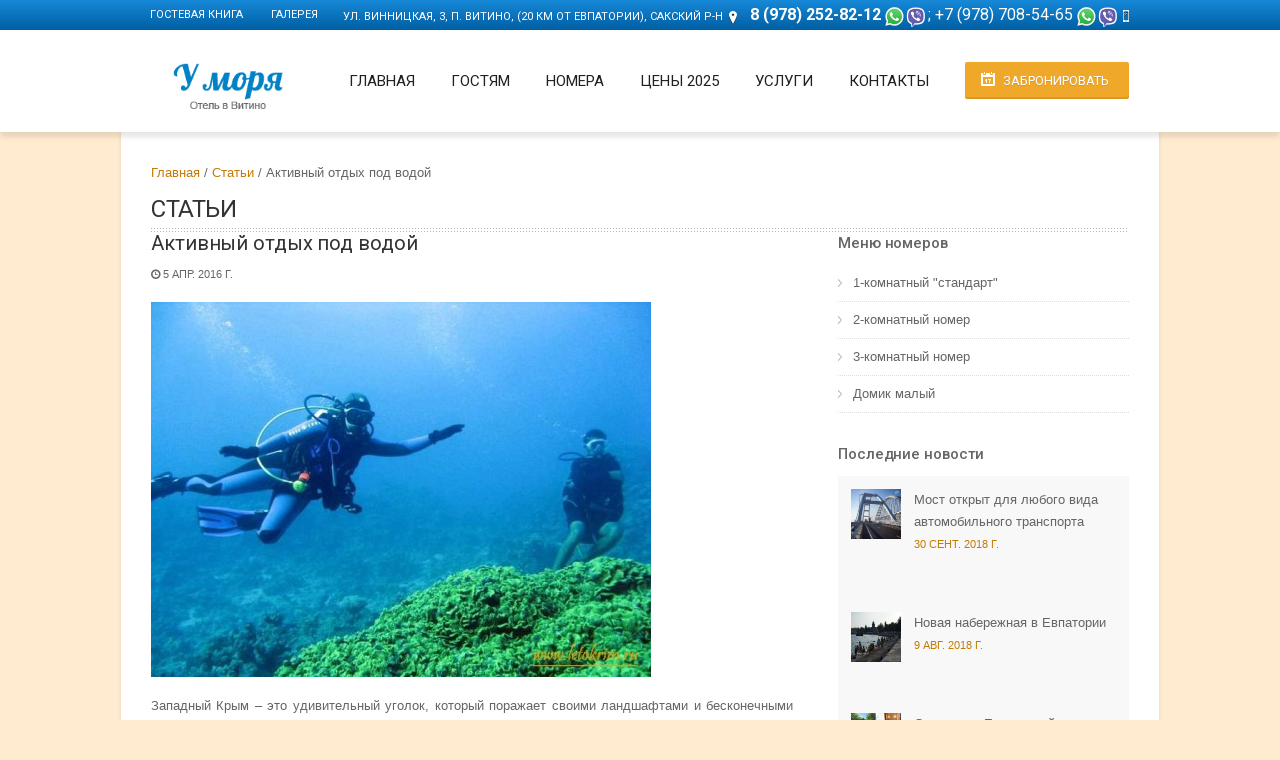

--- FILE ---
content_type: text/html; charset=UTF-8
request_url: https://hotel-umorya.com/articles/diving-west-crimea
body_size: 7068
content:
<!DOCTYPE html>
<html lang="ru">
<head>
    <meta charset="UTF-8">
    <meta name="viewport" content="width=device-width, initial-scale=1.0, maximum-scale=1.0, user-scalable=1" />
    <title>Дайвинг на Западном Побережье Крыма | Отель «У моря», Витино</title>
    <meta name="csrf-param" content="_csrf">
    <meta name="csrf-token" content="lEWEPErbnt1PHs4h0G602TPMw25VjkjRgIqEYv8AcP3IZnDTKeT4dzfLwiiQHY6pdg_4g2jvTX-1Cv2L7GdkUw==">

    <link href='https://fonts.googleapis.com/css?family=Roboto:400,900,700,500,300' rel='stylesheet' type='text/css'>
    <meta name="description" content="Дайвинг — это еще одна великолепная возможность разнообразить свой отдых для тех, кто ждет от Крыма впечатлений и новизны">
<meta name="keywords" content="дайвинг">
<link href="/css/layerslider.css?v=1466346464" rel="stylesheet">
<link href="/css/style.css?v=1587452737" rel="stylesheet">
<link href="/css/flexslider.css?v=1508918642" rel="stylesheet">
<link href="/css/responsive.css?v=1554799173" rel="stylesheet">
<link href="/css/font-awesome.min.css?v=1466346464" rel="stylesheet">
<link href="/css/prettyPhoto.css?v=1465563187" rel="stylesheet">
<link href="/css/brown.css?v=1465563187" rel="stylesheet">
<link href="/css/jquery.jscrollpane.css?v=1465563187" rel="stylesheet">
<link href="/css/datepicker.min.css?v=1465563187" rel="stylesheet">
<link href="/css/owl.carousel.css?v=1515492460" rel="stylesheet">
<link href="/css/owl.theme.css?v=1515492460" rel="stylesheet">
<link href="/css/owl.transitions.css?v=1515492460" rel="stylesheet">
<link href="/css/price/app.min.css?v=1505974016" rel="stylesheet">
    <link rel="shortcut icon" href="/favicon.ico" type="image/x-icon">
    <link href="/css/blue.css" rel="stylesheet">
</head>
<body>


<div class="body-outer-wrapper">
    <div id="body-wrapper" class="body-wrapper full-width-mode">

        <div class="bg__wrapper">
        <header id="header" class="header-container-wrapper">

            <div class="top-bar-outer-wrapper">
                <div class="top-bar-wrapper container">
                    <div class="row">
                                                <div class="top-bar-left left">
                            <nav id="top-nav-id" class="top-nav slideMenu">
                                <ul>
                                                                            <li><a href="/reviews">Гостевая книга</a></li>
                                                                            <li><a href="/gallery">Галерея</a></li>
                                                                    </ul>
                            </nav>
                        </div>
                                                <div class="top-bar-right right">
                            <ul class="top-bar-contact">
	<li class="top-bar-address">ул. Винницкая, 3, п. Витино, (20 км от Евпатории), Сакский р-н</li>
	<li class="top-bar-phone"><span style="font-size:16px;"><strong>8 (978) 252-82-12</strong> </span> <strong><img alt="" src="/ckeditor_images/messenges.png" style="width: 40px; height: 20px;" /></strong> <span style="font-size:16px;">; +7 (978) 708-54-65 </span> <strong><img alt="" src="/ckeditor_images/messenges.png" style="width: 40px; height: 20px;" /></strong></li>
</ul>

                        </div>
                        <div class="clear"></div>
                    </div>
                </div><!-- END .top-bar-wrapper -->
            </div> <!-- END .top-bar-outer-wrapper -->
            <div class="header-outer-wrapper">
                <div class="header-wrapper container">
                    <div class="row">
                        <div class="twelve columns b0">
                            <div class="header-left left">
                                <div class="logo-wrapper">
                                    <p><a href="/"><img alt="" src="/ckeditor_images/logotype.png" style="width: 156px;" /></a></p>

                                </div>
                            </div>
                            <div class="header-right right">
                                <a href="#" id="primary-nav-mobile-a" class="primary-nav-close">
                                    <span></span>
                                    Меню
                                </a>
                                <nav id="primary-nav-mobile"></nav>
                                                                <a href="/booking" class="btn btn_cyan"><i class="date_icon"></i> Забронировать</a>
                                                                                                    <nav id="primary-nav-id" class="primary-nav slideMenu">
                                        <ul>
                                                                                                                                <li >
                                                <a href="/">Главная</a>
                                                                                            </li>
                                                                                                                                <li >
                                                <a href="/informaciya-dlya-gostej">Гостям</a>
                                                                                            </li>
                                                                                                                                <li >
                                                <a href="/rooms">Номера</a>
                                                                                                    <ul>
                                                                                                                    <li><a href="/rooms/standart">1-комнатный &quot;стандарт&quot;</a></li>
                                                                                                                    <li><a href="/rooms/lyuks">2-комнатный номер</a></li>
                                                                                                                    <li><a href="/rooms/3-komnatnyj-nomer">3-комнатный номер</a></li>
                                                                                                                    <li><a href="/rooms/domik-malyj">Домик малый</a></li>
                                                                                                            </ul>
                                                                                            </li>
                                                                                                                                <li >
                                                <a href="/price">Цены 2025</a>
                                                                                            </li>
                                                                                                                                <li >
                                                <a href="/service">Услуги</a>
                                                                                            </li>
                                                                                                                                <li >
                                                <a href="/contacts">Контакты</a>
                                                                                                    <ul>
                                                                                                                    <li><a href="/pravila-bronirovaniya">Правила бронирования</a></li>
                                                                                                            </ul>
                                                                                            </li>
                                                                                </ul>
                                    </nav>
                                                                <div class="clear"></div>
                            </div>
                            <div class="clear"></div>
                        </div>
                        <div class="clear"></div>
                    </div>
                </div><!-- END .header-wrapper -->
            </div><!-- END .header-outer-wrapper -->
        </header> <!-- END .header-container-wrapper -->

        





<div class="main-outer-wrapper has-titlebar default__margin">
    <div class="main-wrapper container">
        <div class="row row-wrapper">
            <div class="page-outer-wrapper">
                <div class="page-wrapper twelve columns no-sidebar b0">

                    <div class="row">
                        <div class="twelve columns no-sidebar breadcrumbs">
                            <ul>
                                <li><a href="/">Главная</a></li>
                                <li><a href="/articles">Статьи</a></li>
                                <li>Активный отдых под водой</li>
                            </ul>
                        </div>
                    </div>

                    <div class="row">
                        <div class="twelve columns b0">
                            <div class="page-title-wrapper">
                                <div class="page-title left">Статьи</div>
                                <div class="page-title-alt right"></div>
                                <div class="clear"></div>
                            </div>
                        </div>
                    </div>

                    <div class="row">

                        <div class="content-wrapper eight columns">

                            <div id="post-ID" class="post-CLASS blog-post-item-single b30">
                                <div class="post-heading">
                                    <h1 class="blog-title new-title">Активный отдых под водой</h1>
                                    <div class="blog-meta">
                                        <span class="blog-date"><i class="icon-time"></i> 5 апр. 2016 г.</span>
                                    </div>
                                </div>
                                <div class="blog-thumb-wrapper">
                                    <img src="/userfiles/articles/07ad36acc64454fa32552eae8b93f01d_1584956171.jpg" alt="Отдых в пригороде Евпатории" title="Дайвинг на отдыхе рядом с Евпаторией">
                                </div>
                                <div class="text-content">
                                    <p style="text-align: justify;">Западный Крым &ndash; это удивительный уголок, который поражает своими ландшафтами и бесконечными пляжами. Здесь могут отлично провести любители спокойного пляжного отдыха, а также те, кому больше нравится активный отдых. Здесь есть много небольших курортов, которые с радостью приглашают всех туристов отдохнуть наедине с природой, вдали от шумных городов. В поселке <a href="http://hotel-umorya.com/tourism-vitino.html">Витино, Евпатория, отдых</a>&nbsp;выбирают, в основном, семьи с детьми, а также те, кто любит тишину и спокойствие. Здесь нет больших развлекательных центров, шумной набережной, зато есть прекрасные песчаные пляжи и необычайной красоты пейзажи. Кроме того, если Вы проведете в поселке <a href="http://hotel-umorya.com/price.html">Витино, Крым, отдых, цены</a> Вас приятно порадуют. К Вашим услугам уютные номера различных категорий по доступным ценам. Доброжелательные хозяева частных гостиниц стараются разнообразить отдых своих гостей дополнительными услугами.</p>

<h2>Подводные экскурсии Западного Крыма</h2>

<p style="text-align: justify;"><img alt="Дайвинг на отдыхе в пригороде Евпатории" src="/ckeditor_images/27848.jpg" style="width: 30%; margin: 5px; border-width: 0px; border-style: solid; float: right;" title="Подводный отдых рядом с Евпаторией" /><a href="http://hotel-umorya.com">Отель в Крыму &laquo;У моря&raquo;</a>&nbsp;предлагает отдых с комфортом. Вы можете заказать экскурсию по достопримечательностям Западного Крыма или погружение с аквалангом. Дайвинг в Крыму давно ассоциируется с Западным побережьем. Здесь можно увидеть красоту подводного мира в кристально чистой морской воде. Полуостров Тарханкут поражает своим необычайными скалами, гротами, пещерами, каменными садами. На этом побережье существует много дайвинг-центров, где можно взять напрокат инвентарь для погружения и пройти курс обучения подводного плавания. Большой и Малый Атлеш, Грот любви, Бухта Чудесная поражают своей красотой, созданной самой природой. Здесь можно увидеть и подводную Аллею вождей, где собрано множество бюстов знаменитых деятелей советской истории.</p>

                                </div>
                            </div>

                        </div>

                        <div class="sidebar right-sidebar-wrapper four columns">

                            <div class="widget-container widget_nav_menu" id="widget-ID-name">
                                <h3 class="widgettitle">Меню номеров</h3>
<div class="widget-content">
    <ul>
                    <li ><a href="/rooms/standart">1-комнатный &quot;стандарт&quot;</a></li>
                    <li ><a href="/rooms/lyuks">2-комнатный номер</a></li>
                    <li ><a href="/rooms/3-komnatnyj-nomer">3-комнатный номер</a></li>
                    <li ><a href="/rooms/domik-malyj">Домик малый</a></li>
            </ul>
</div>

                            </div>

                            <div class="widget-container st-recent-posts" id="widget-ID-name">
                                <h3 class="widgettitle">Последние новости</h3>
                                                                                                    <div class="widget-content">
                                        <ul>
                                                                                            <li class="event">
                                                                                                            <a href="/news/krymskij-most-otkryt-dlya-gruzovikov">
                                                            <img width="50" height="50" alt="Крымский мост открыт для грузовиков" title="" class="thumbnail" src="/userfiles/news/214fc69808dc397b2294165a55cb8713_1584965933.jpg">
                                                        </a>
                                                                                                        <a href="/news/krymskij-most-otkryt-dlya-gruzovikov">Мост открыт для любого вида автомобильного транспорта</a>
                                                    <span class="recent-date">30 сент. 2018 г.</span>
                                                    <span>
                                                        <p>&nbsp;</p>

<p>&nbsp;</p>

                                                    </span>
                                                    <div class="clear"></div>
                                                </li>
                                                                                            <li class="event">
                                                                                                            <a href="/news/rekonstrukciya-naberezhnoj-v-evpatorii">
                                                            <img width="50" height="50" alt="Новая набережная в Евпатории" title="" class="thumbnail" src="/userfiles/news/7ffdf55f689de094a3184d81ed43fe2f_1584965838.jpg">
                                                        </a>
                                                                                                        <a href="/news/rekonstrukciya-naberezhnoj-v-evpatorii">Новая набережная в Евпатории</a>
                                                    <span class="recent-date">9 авг. 2018 г.</span>
                                                    <span>
                                                        <p>&nbsp;</p>

<p>&nbsp;</p>

                                                    </span>
                                                    <div class="clear"></div>
                                                </li>
                                                                                            <li class="event">
                                                                                                            <a href="/news/leto-v-okrestnostyah-evpatorii">
                                                            <img width="50" height="50" alt="Недорогой отдых рядом с Евпаторией" title="" class="thumbnail" src="/userfiles/news/otdyh_pod_evpatoriej_1584965734.jpg">
                                                        </a>
                                                                                                        <a href="/news/leto-v-okrestnostyah-evpatorii">Отдых под Евпаторией</a>
                                                    <span class="recent-date">11 июл. 2018 г.</span>
                                                    <span>
                                                        
                                                    </span>
                                                    <div class="clear"></div>
                                                </li>
                                                                                    </ul>
                                    </div>
                                                            </div>

                            <div class="widget-container">
                                                                    <h3 class="widgettitle">Информация</h3>
                                    <p style="text-align: center;"><span style="font-size:16px;"><strong><a href="/awards">Наши награды &gt;&gt;&gt;</a></strong></span></p>

<p><a href="/awards"><img alt="" src="/ckeditor_images/447650_(1).jpg" style="width: 100%;" /></a></p>

                                                            </div>

                        </div>
                        <div class="clear"></div>
                    </div> <!-- END .row -->

                </div> <!-- END .page-wrapper -->
                <div class="clear"></div>

            </div> <!-- END .page-outer-wrapper -->
        </div>
    </div> <!-- END .main-wrapper -->

</div> <!-- END .main-outer-wrapper -->


        <footer id="footer" class="footer-outer-wrapper">
    <div class="footer-wrapper container">
        <div class="footer-columns row">
            <div class="three columns">
                <div class="widget-container">
                    <div class="widgettitle footer-widgettitle">Контакты</div>
                    <div class="widget-content">
                        <div class="footer-contact">
                            <ul>
	<li class="f-map">ул. Винницкая, 3, п. Витино, (20 км от Евпатории), Сакский р-н, РФ</li>
	<li class="f-phone">
	<p><strong>Администратор 8 (978) 252-82-12 </strong> <strong><img alt="" src="/ckeditor_images/messenges.png" style="width: 50px; height: 25px;" /></strong><br />
	+7 (978) 708-54-65 <strong><img alt="" src="/ckeditor_images/messenges.png" style="width: 50px; height: 25px;" /></strong></p>
	</li>
	<li class="f-mail"><a href="mailto:rest-home1@rambler.ru">rest-home1@rambler.ru</a></li>
</ul>

<div><a href="https://seo-resorts.ru/sozdanie-saytov" target="_blank"><img alt="Студия интернет решений" src="/ckeditor_images/logo-akk-new-2020(white)-min1.png" style="width: 190px;" /></a></div>

                        </div>
                    </div>
                </div>
            </div>
            <div class="three columns">
                <div class="widget-container widget_nav_menu">
                    <div class="widgettitle footer-widgettitle">Информация</div>
                    <div class="widget-content">
                        <ul>
	<li><a href="/">О нас</a></li>
	<li><a href="/price">Цены 2025</a></li>
	<li><a href="/gallery">Фотогалерея</a></li>
	<li><a href="/booking">Бронирование</a></li>
	<li><a href="/reviews">Отзывы</a></li>
</ul>
<noindex></noindex>

<p>&nbsp;</p>

<p>&nbsp;</p>

<p>&nbsp;</p>

<p>&nbsp;</p>

<p>&nbsp;</p>

<p>&nbsp;</p>

<p>&nbsp;</p>

<p><a href="https://edem-v-gosti.ru/" rel="nofollow" target="_blank" title="Едем-в-Гости.ру - российский сервис онлайн-бронирования гостиниц, квартир и жилья"><img alt="Едем-в-Гости.ру - российский сервис онлайн-бронирования гостиниц, квартир и жилья" height="120" src="https://edem-v-gosti.ru/local/templates/.default/images/vidget.png" width="120" /></a></p>

<p>&nbsp;</p>

<p>&nbsp;</p>

<p>&nbsp;</p>

<p>&nbsp;</p>

<p>&nbsp;</p>

<p>&nbsp;</p>

<p>&nbsp;</p>

                    </div>
                </div>
            </div>
            <div class="three columns">
                <div class="widget-container widget_nav_menu">
                    <div class="widgettitle footer-widgettitle">Наши номера</div>
                    <div class="widget-content">
                                                                            <ul>
                                                                    <li><a href="/rooms/standart">1-комнатный &quot;стандарт&quot;</a></li>
                                                                    <li><a href="/rooms/lyuks">2-комнатный номер</a></li>
                                                                    <li><a href="/rooms/3-komnatnyj-nomer">3-комнатный номер</a></li>
                                                                    <li><a href="/rooms/domik-malyj">Домик малый</a></li>
                                                            </ul>
                                            </div>
                </div>
            </div>
            <div class="three columns">
                <div class="widget-container widget_nav_menu">
                    <div class="widgettitle footer-widgettitle"></div>
                    <div class="widget-content">
                        
                    </div>
                </div>
            </div>
            <div class="clear"></div>
        </div>
        <div class="footer-copyright-wrapper row">
            <div class="twelve columns">
                <div class="footer-copyright">
                    <div class="copy-left left">
                        <p>Copyright &copy; 2025&nbsp;Отель Витино У моря - все права защищены</p>

                    </div>
                    <div class="copy-left left count_mail">
                        <!-- Rating Mail.ru counter -->
<script type="text/javascript">
var _tmr = window._tmr || (window._tmr = []);
_tmr.push({id: "2276208", type: "pageView", start: (new Date()).getTime()});
(function (d, w, id) {
  if (d.getElementById(id)) return;
  var ts = d.createElement("script"); ts.type = "text/javascript"; ts.async = true; ts.id = id;
  ts.src = "https://top-fwz1.mail.ru/js/code.js";
  var f = function () {var s = d.getElementsByTagName("script")[0]; s.parentNode.insertBefore(ts, s);};
  if (w.opera == "[object Opera]") { d.addEventListener("DOMContentLoaded", f, false); } else { f(); }
})(document, window, "topmailru-code");
</script><noscript><div>
<img src="https://top-fwz1.mail.ru/counter?id=2276208;js=na" style="border:0;position:absolute;left:-9999px;" alt="Top.Mail.Ru" />
</div></noscript>
<!-- //Rating Mail.ru counter -->

<!-- Rating Mail.ru logo -->
<a href="https://top.mail.ru/jump?from=2276208">
<img src="https://top-fwz1.mail.ru/counter?id=2276208;t=479;l=1" style="border:0;" height="31" width="88" alt="Top.Mail.Ru" /></a>
<!-- //Rating Mail.ru logo -->

                        <!-- Yandex.Metrika informer -->
<a href="https://metrika.yandex.ru/stat/?id=18268879&amp;from=informer"
target="_blank" rel="nofollow"><img src="https://informer.yandex.ru/informer/18268879/3_1_FFFFFFFF_EFEFEFFF_0_pageviews"
style="width:88px; height:31px; border:0;" alt="Яндекс.Метрика" title="Яндекс.Метрика: данные за сегодня (просмотры, визиты и уникальные посетители)" class="ym-advanced-informer" data-cid="18268879" data-lang="ru" /></a>
<!-- /Yandex.Metrika informer -->

<!-- Yandex.Metrika counter -->
<script type="text/javascript" >
   (function(m,e,t,r,i,k,a){m[i]=m[i]||function(){(m[i].a=m[i].a||[]).push(arguments)};
   m[i].l=1*new Date();k=e.createElement(t),a=e.getElementsByTagName(t)[0],k.async=1,k.src=r,a.parentNode.insertBefore(k,a)})
   (window, document, "script", "https://mc.yandex.ru/metrika/tag.js", "ym");

   ym(18268879, "init", {
        clickmap:true,
        trackLinks:true,
        accurateTrackBounce:true,
        webvisor:true
   });
</script>
<noscript><div><img src="https://mc.yandex.ru/watch/18268879" style="position:absolute; left:-9999px;" alt="" /></div></noscript>
<!-- /Yandex.Metrika counter -->
                    </div>
                    <div class="copy-social right">
                        <ul class="footer-social">
	<li class="stay_connected">Будьте с нами</li>
	<li class="social-insta"><a href="#" target="_blank">INSTAGRAM</a></li>
	<li class="social-facebook"><script type="text/javascript" src="//yastatic.net/es5-shims/0.0.2/es5-shims.min.js" charset="utf-8"></script><script type="text/javascript" src="//yastatic.net/share2/share.js" charset="utf-8"></script>
	<div class="ya-share2" data-services="facebook">&nbsp;</div>
	</li>
	<li class="social-vk"><a href="https://vk.com/" target="_blank">VK</a></li>
	<li class="social-ok"><a href="#" target="_blank">OK</a></li>
</ul>

                    </div>
                    <div class="clear"></div>
                </div>
            </div>
            <div class="clear"></div>
            <div class="footer__menu">
                                    <ul>
                                                    <li><a href="/price">Цены в Витино</a></li>
                                                    <li><a href="/tourism-vitino">Отдых Витино</a></li>
                                                    <li><a href="/otdih-molochnoe">Отдых Молочное</a></li>
                                                    <li><a href="/otdyh-v-krymu-v-sentyabre">Отдых в Крыму в сентябре 2025 у моря</a></li>
                                                    <li><a href="/otel-v-krymu-peschanyi-plyazh">Отель в Крыму с песчаным пляжем</a></li>
                                                    <li><a href="/otdyh-v-krymu-s-basseynom">Отдых в Крыму с бассейном и питанием</a></li>
                                                    <li><a href="/">Отель в Крыму У моря</a></li>
                                                    <li><a href="/tourism-suburb-of-evpatoria">Отдых в пригороде Евпатории</a></li>
                                                    <li><a href="/novyiy-god">Новый год 2025</a></li>
                                            </ul>
                            </div>
        </div>
    </div> <!-- END .footer-wrapper -->
</footer> <!-- END .footer-outer-wrapper -->
        </div>


    </div><!-- END .body-wrapper -->
</div><!-- END .body-outer-wrapper -->

<div class="call__phone-box">
    <div class="phone">+7(978)7773322</div>
    <div class="btn_box">
        <div class="btn_cancel">Отменить</div>
        <a href="#" class="btn_call">Позвонить</a>
    </div>
</div>
<!-- /.call__phone-box -->
<div class="call__phone-bg"></div>
<script src="/assets/16100613/jquery.js?v=1720033074"></script>
<script src="/assets/489abe77/yii.js?v=1720033074"></script>
<script src="/js/device.min.js?v=1496051582"></script>
<script src="/js/jquery.scrollTo.min.js?v=1465563187"></script>
<script src="/js/jquery.modernizr.js?v=1465563187"></script>
<script src="/js/ddsmoothmenu.js?v=1466346464"></script>
<script src="/js/purl.js?v=1466346464"></script>
<script src="/js/jquery.prettyPhoto.js?v=1465563187"></script>
<script src="/js/jquery.fitvids.js?v=1466346464"></script>
<script src="/js/jquery.imagesloaded.min.js?v=1465563187"></script>
<script src="/js/jquery.isotope.min.js?v=1465563187"></script>
<script src="/js/jquery-easing-1.3.js?v=1466346464"></script>
<script src="/js/jquery-transit-modified.js?v=1465563187"></script>
<script src="/js/layerslider.transitions.js?v=1466346464"></script>
<script src="/js/layerslider.kreaturamedia.jquery.js?v=1465563187"></script>
<script src="/js/jquery.flexslider.js?v=1466346464"></script>
<script src="/js/datepicker.js?v=1465563187"></script>
<script src="/js/shortcodes.js?v=1466346464"></script>
<script src="/js/jquery.jscrollpane.min.js?v=1465563187"></script>
<script src="/js/owl.carousel.js?v=1515492460"></script>
<script src="/js/custom.js?v=1515492403"></script>
</body>
</html>

--- FILE ---
content_type: text/css
request_url: https://hotel-umorya.com/css/style.css?v=1587452737
body_size: 10984
content:
article, aside, details, figcaption, figure, footer, header, hgroup, nav, section{display:block;}
html{font-size:100%;overflow-y:scroll;-webkit-tap-highlight-color:rgba(0, 0, 0, 0);-webkit-text-size-adjust:100%;-ms-text-size-adjust:100%;}
abbr[title]{border-bottom:1px dotted;}
b, strong{font-weight:bold;}
blockquote{margin:1em 40px;}
dfn{font-style:italic;}
hr{border:0;border-top:1px solid #ccc;display:block;margin:1em 0;padding:0;}
ins{background:#ff9;color:#000;text-decoration:none;}
mark{background:#ff0;color:#000;font-style:italic;font-weight:bold;}
pre, code, kbd, samp{font-family:monospace, monospace;_font-family:'courier new', monospace;font-size:1em;}
pre, code{white-space:pre;white-space:pre-wrap;word-wrap:break-word;}
q{quotes:none;}
q:before, q:after{content:"";content:none;}
small{font-size:85%;}
sub, sup{font-size:75%;line-height:0;position:relative;vertical-align:baseline;}
sup{top:-0.5em;}
sub{bottom:-0.25em;}
ul, ol{margin:0;padding:0;list-style-position:inside;}
ul ul, ol ol, ul ol, ol ul{margin:0;}
dd{margin:0 0 0 40px;}
nav ul, nav ol, #mainmenu, .part-items{list-style:none;list-style-image:none;margin:0;padding:0;}
img{border:0;-ms-interpolation-mode:bicubic;vertical-align:middle;}
svg:not(:root){overflow:hidden;}
figure, form{margin:0;}
fieldset{border:0;margin:0;padding:0;}
legend{border:0;margin-left:-7px;padding:0;}
label{cursor:pointer;}
button, input, select, textarea{margin:0;vertical-align:baseline;}
button, input{line-height:normal;}
table button, table input{}
button, input[type=button], input[type=reset], input[type=submit]{cursor:pointer;-webkit-appearance:button;}
textarea{overflow:auto;vertical-align:top;resize:vertical;}
table{border-collapse:collapse;border-spacing:0;}
th{}
.clearfix:before, .clearfix:after{content:"";display:table;}
.clearfix:after{clear:both}
.clearfix{clear:both}
body{background:#f5f5f5;font:13px Arial,sans-serif;color:#666666;line-height:22px;position:relative;-webkit-font-smoothing:antialiased;-webkit-text-size-adjust:100%;;margin:0;padding:0}
.full-width-mode{width:100%;margin:0 auto;}
.boxed-mode{max-width:1038px;background:#fff;margin:0 auto;-webkit-box-shadow:0 0 9px 3px rgba(0, 0, 0, 0.2);box-shadow:0 0 9px 3px rgba(0, 0, 0, 0.2);overflow:hidden;}
.boxed-mode .main-outer-wrapper.has-slider{margin-top:0px;}
.boxed-mode .ls-bottom-nav-wrapper{bottom:10px;}
.boxed-mode .main-outer-wrapper{box-shadow:none !important;}
.boxed-mode .header-outer-wrapper.fixed{max-width:1038px; position:fixed; top:0px;z-index:99;}
.full-width-mode .header-outer-wrapper.fixed{width:100%;z-index:99;position:fixed;top:0px;}
h1,h2,h3,h4,h5,h6{font-weight:400;padding:0;color:#333;margin-top:0px;letter-spacing:-0.1px;font-family:'Roboto',Arial,sans-serif;}
h1{font-size:24px}
h2{font-size:20px;margin:0 0 20px 0;}
h3{font-size:16px}
h4{font-size:14px}
h5{font-size:12px}
h6{font-size:10px}
.subheader{color:#777;font-weight:300;margin-bottom:24px;}
p{line-height:inherit;margin:0 0 18px;}
p img{margin:0;}
p.lead{font-size:18px;font-size:1.8rem;line-height:1.5;}
em, i{font-style:italic;line-height:inherit;}
strong, b{font-weight:bold;line-height:inherit;}
small{font-size:60%;line-height:inherit;}
h1 small, h2 small, h3 small, h4 small, h5 small{color:#777;}
fieldset{padding:20px;border:1px solid #e0e0e0;}
input[type=text],input[type=password],textarea{color:#000000;padding:0.7em 10px;border:1px solid #f0f0f0;background:#f4f4f4;font-size:12px;}
textarea{width:90%;font-size:13px;background:#f4f4f4;overflow:auto;-webkit-border-radius:2px;-moz-border-radius:2px;border-radius:2px;color:#000000;margin-top:3px;line-height:24px;min-height:100px;}
input, textarea,input[type="submit"]:focus{outline:0 none;}
input[type="radio"],input[type="checkbox"]{margin-right:10px;margin-left:10px;}
button::-moz-focus-inner{border:0;padding:0;}
input[type="reset"],input[type="submit"],input[type="button"], button{background:#bca474;border:none;margin:0;outline-width:0;padding:8px 22px 10px;height:34px;text-shadow:0 1px 0 rgba(0, 0, 0, 0.1);text-align:center}
input[type="button"]:hover, input[type="button"]:focus,input[type="reset"]:hover,
input[type="reset"]:focus,input[type="submit"]:hover,input[type="submit"]:focus,
button:hover,button:focus{cursor:pointer;}
a{color:#bca474;text-decoration:none;line-height:inherit;}
a:hover{color:#202020;-o-transition:.5s;-ms-transition:.5s;-moz-transition:.5s;-webkit-transition:.5s;}
a:focus{outline:medium none;}
p a, p a:visited{line-height:inherit;}
ul, ol{margin-bottom:18px;}
ul{list-style:none outside;}
ol{list-style:decimal;}
ol, ul.square, ul.circle, ul.disc{margin-left:30px;}
ul.square{list-style:square outside;}
ul.circle{list-style:circle outside;}
ul.disc{list-style:disc outside;}
li{list-style-position:outside;}
ul.large li{line-height:21px;}
table{}
table thead, table tfoot{}
table thead tr th,
table tfoot tr th,
table tbody tr td,
table tr td,
table tfoot tr td{font-size:12px;line-height:18px;}
table thead tr th,
table tfoot tr td{padding:8px 10px 9px;font-size:14px;font-weight:bold;color:#222;}
table thead tr th:first-child, table tfoot tr td:first-child{border-left:none;}
table thead tr th:last-child, table tfoot tr td:last-child{border-right:none;}
table tbody tr.even,
table tbody tr.alt{}
table tbody tr:nth-child(even){}
table tbody tr td{padding:9px 10px;}
blockquote, blockquote p{line-height:20px;color:#777;}
blockquote{margin:0 0 18px;padding:9px 20px 0 19px;border-left:1px solid #ddd;}
blockquote cite{display:block;font-size:1.2rem;color:#555;}
blockquote cite:before{content:"\2014 \0020";}
blockquote cite a, blockquote cite a:visited{color:#555;}
hr{border:solid #ddd;border-width:1px 0 0;clear:both;margin:12px 0 18px;height:0;}
abbr, acronym{text-transform:uppercase;font-size:90%;color:#222;border-bottom:1px solid #ddd;cursor:help;}
abbr{text-transform:none;}
object, embed{max-width:100%;height:auto;}
img{-ms-interpolation-mode:bicubic;border:0;vertical-align:middle;height:auto;}
#main img{max-width:100%;}
#map_canvas img, .map_canvas img{max-width:none!important;}
.alignleft, img.alignleft{float:left;margin:5px 20px 20px 0px;}
.alignright, img.alignright{float:right;margin:5px 0px 20px 20px;}
.aligncenter, img.aligncenter{display:block;margin:5px auto;}
.alignnone, img.alignnone{margin:5px 20px 20px 0;}
.wp-caption{text-align:center;padding:0;}
.wp-caption img{border:0 none;padding:0;margin:0;max-width:98.5%;width:auto;display:block;}
.wp-caption p.wp-caption-text{line-height:1.5;font-size:10px;margin:0;padding-top:5px;}
.wp-smiley{margin:0 !important;max-height:1em;}
.gallery dl{}
.gallery dt{}
.gallery dd{}
.gallery dl a{}
.gallery dl img{}
.gallery-caption{}
.size-full{}
.size-large{}
.size-medium{}
.size-thumbnail{}
.sticky{}
.bypostauthor{}
.left{float:left;}
.right{float:right;}
.text-left{text-align:left;}
.text-right{text-align:right;}
.text-center{text-align:center;}
.text-bold{font-weight:bold;}
.hide{display:none;}
.clear,br.clear{clear:both;height:0;}
#googlemap img, object, embed{max-width:none;}
#map_canvas embed{max-width:none;}
#map_canvas img{max-width:none;}
#map_canvas object{max-width:none;}
.t0{margin-top:0px !important;}.t10{margin-top:10px !important;}.t15{margin-top:15px !important;}.t20{margin-top:20px !important;}
.t30{margin-top:30px !important;}.t35{margin-top:35px !important;}.t40{margin-top:40px !important;}
.b0{margin-bottom:0px !important;}.b10{margin-bottom:10px !important;}.b20{margin-bottom:20px !important;}
.b30{margin-bottom:30px !important;}.b35{margin-bottom:35px !important;}.b40{margin-bottom:40px !important;}
.slideMenu{}
.slideMenu ul{z-index:100;margin:0;padding:0;list-style-type:none;}
.slideMenu ul li{position:relative;display:inline;float:left;}
.slideMenu ul li a{display:block;padding:8px 10px;text-decoration:none;z-index:0;position:relative;}
* html .slideMenu ul li a{display:inline-block;}
.slideMenu ul li a:link, .slideMenu ul li a:visited{}
.slideMenu ul li a.selected{background:black;}
.slideMenu ul li a:hover{}
.slideMenu ul li ul{position:absolute;left:0;display:none;visibility:hidden;z-index:100;}
.slideMenu ul li ul li{display:list-item;float:none;}
.slideMenu ul li ul li ul{top:0;}
.slideMenu ul li ul li a{min-width:130px;padding:8px 13px 8px;display:block;z-index:100;}
* html .slideMenu{height:1%;}
.top-bar-outer-wrapper{background:#202020;color:#a4a4a4;font-family:'Roboto',Arial,sans-serif;text-transform:uppercase;font-size:11px}
.top-bar-outer-wrapper a,.top-bar-contact span span{color:#fff;}
.top-bar-outer-wrapper img{display:inline-block;}
.top-nav.slideMenu ul li a{padding:4px 14px;}
.top-nav ul li a:hover{background:#404040;}
.top-nav ul li ul{background:#202020;z-index:100;}
.top-nav .iclflag{margin-right:4px;margin-bottom:1px;width:18px;height:12px;}
.top-bar-right{padding-top:4px;margin-right:15px;}
.top-bar-contact{margin-bottom:0px;}
.top-bar-contact li{display:inline-block;margin-left:10px;}
.top-bar-contact li span{color:#fff;}
.top-bar-right a:hover{color:#bca474;}
.top-bar-address{padding-right:14px;background:url('assets/images/icon-map.png') no-repeat right center;}
.top-bar-phone{padding-right:12px;background:url('assets/images/icon-phone.png') no-repeat right center;}
.top-bar-mail{padding-right:17px;background:url('assets/images/icon-mail.png') no-repeat right center;}
.header-outer-wrapper{background:#ffffff;box-shadow:0 5px 5px rgba(0, 0, 0, 0.1);-webkit-box-shadow:0 5px 5px rgba(0, 0, 0, 0.1);-moz-box-shadow:0 5px 5px rgba(0, 0, 0, 0.1);position:relative;z-index:100;}
.header-outer-wrapper h1{margin-bottom:0px;}
.logo-wrapper{padding-top:30px;}
.header-right,.header-right .btn{font-family:'Roboto',Arial,sans-serif;text-transform:uppercase;}
.header-right .btn{background-image:url('assets/images/icon-date.png');background-position:16px 10px;background-repeat:no-repeat;}
.header-right .btn{float:right;margin-top:32px;padding:7px 20px 7px 35px;margin-left:36px;}
.header-right #primary-nav-id{float:right;}
.primary-nav.slideMenu ul li a{padding:40px 18px;font-size:15px;}
.primary-nav ul li a{color:#202020;z-index:0;}
.primary-nav ul li a:hover{color:#bca474;}
.primary-nav ul li:last-child a{padding-right:0px;}
.primary-nav ul li.current-menu-item a{color:#bca474;}
.primary-nav ul li ul{background:rgba(0, 0, 0, 0.8);}
.primary-nav.slideMenu ul li ul li{padding:0px 10px;}
.primary-nav.slideMenu ul li ul li a{min-width:150px;padding:9px 10px 9px;display:block;font-size:12px;color:#a1a1a1;border-bottom:1px solid #575757;}
.primary-nav.slideMenu ul li ul li:last-child a{border-bottom:none;}
.primary-nav.slideMenu ul li ul li a:hover{color:#fff;}
#primary-nav-mobile-a{display:none;}
#primary-nav-mobile-id{display:none;}
#primary-nav-mobile-a{padding:8px 0 8px 0;background:#202020;position:relative;font-size:14px;color:#fff;text-transform:none !important;font-family:'Roboto',Arial,sans-serif;}
#primary-nav-mobile-a span{width:9px;height:5px;display:block;background:url('assets/images/primary-mobilemenu-arrowdown.png') no-repeat;position:absolute;top:18px;left:16px;}
#primary-nav-mobile-id{margin:0px;background:#333333;padding-bottom:8px;display:none;}
#primary-nav-mobile-id li{margin-bottom:0px;border-top:1px solid #222222;}
#primary-nav-mobile-id li a{border-top:1px solid #444444;color:#cccccc;padding:6px 19px 6px;font-size:14px;text-shadow:none !important;display:block;}
#primary-nav-mobile-id li ul li a{padding-left:40px;color:#999999 !important;}
#primary-nav-mobile-id li a:hover,#primary-nav-mobile-id li a:active{color:#fff !important;background:#444444;}
.primary-nav-mobile-id li a:hover,.primary-nav-mobile-id li.current-menu-item a{background:#16a1e7;}
.primary-nav-opened span{-webkit-transform:rotate(-180deg);-moz-transform:rotate(-180deg);-o-transform:rotate(-180deg);-ms-transform:rotate(-180deg);transform:rotate(-180deg);}
.main-outer-wrapper{max-width:1038px;background:#fff;margin:0 auto;-webkit-box-shadow:0px 0px 4px 0px rgba(0, 0, 0, 0.1);-moz-box-shadow:0px 0px 4px 0px rgba(0, 0, 0, 0.1);box-shadow:0px 0px 4px 0px rgba(0, 0, 0, 0.1);padding-top:30px;position:relative;z-index: 10}
.main-outer-wrapper.has-slider{margin-top:0px;}
.main-outer-wrapper.has-titlebar{margin-top:-65px;}
.page-wrapper{}
.builder-item-wrapper .builder-item-title{margin-bottom:0px;color:#828282;font-size:14px;text-transform:uppercase;float:left;}
.builder-item-wrapper .view-all{float:right;font-style:italic;font-size:12px;line-height:15px;}
.builder-title-wrapper{padding-bottom:9px;margin-bottom:18px;background:url('assets/images/doted-divider.png') repeat-x bottom left;}
.builder-title-wrapper.has_filter{margin:0px;padding:0px;background:none;}
.builder-editor .hotel-thumb{float:left;margin-right:30px;overflow:hidden;border:1px solid #f2f2f2;margin-top:3px;padding:5px;--webkit-box-shadow:1px 1px 3px 1px rgba(0, 0, 0, 0.04);-moz-box-shadow:1px 1px 3px 1px rgba(0, 0, 0, 0.04);box-shadow:1px 1px 3px 1px rgba(0, 0, 0, 0.04)}
.upcoming-events{margin-bottom:0px;}
.upcoming-events li{padding-bottom:15px;margin-bottom:15px;border-bottom:1px dotted #dddddd;}
.upcoming-events li:last-child{margin-bottom:0px;padding-bottom:0px;border-bottom:none;}
.upcoming-events .small-event-data{width:46px;height:55px;float:left;display:block;margin-right:12px;margin-bottom:10px;background:url('assets/images/small-date-bg.png') no-repeat left center;position:relative;}
.upcoming-events .small-event-data strong{display:block;font-weight:bold;padding:15px 0 0 12px;font-size:21px;}
.upcoming-events .small-event-data a{background:url('assets/images/small-date-bg-light.png') no-repeat left center;display:block;width:46px;height:34px;position:absolute;left:2px;top:0px;}
.upcoming-events .small-event-data span{display:block;font-size:10.5px;text-transform:uppercase;text-align:center;margin-top:8px;}
.upcoming-events span{display:block;}
.upcoming-events .event-title{font-size:13.5px;}
.upcoming-events span{color:#a5a5a5;font-size:11.5px;}
.cpt-item{position:relative;}
.cpt-item.columns{}
.cpt-title{padding-top:14px;margin-bottom:3px;text-transform:uppercase;font-size:16px;}
.cpt-desc{font-size:12px;font-style:italic;color:#858585;}
.thumb-wrapper{position:relative;}
.thumb-control-wrapper{position:absolute;margin:10px;left:0;top:0;bottom:0;right:0;width:286px;height:133px;background:none repeat scroll 0 0 rgba(255, 255, 255, 0.6);filter:progid:DXImageTransform.Microsoft.Alpha(Opacity=0);-ms-filter:'progid:DXImageTransform.Microsoft.Alpha(Opacity=0)';opacity:0;}
.thumb-control{margin-bottom:0px;position:absolute;top:50%;margin-top:-20px;left:50%;margin-left:-41px;}
.builder-gallery .thumb-control{margin-left:-20px;}
.thumb-control-wrapper ul li{display:inline-block;float:left;}
.thumb-control-wrapper ul li:first-child{margin-right:2px;}
.go-detail{width:40px;height:40px;text-indent:-9999px;background:url('assets/images/thumb-detail.png') no-repeat center #BCA474;display:inline-block;}
.go-gallery{width:40px;height:40px;text-indent:-9999px;background:url('assets/images/thumb-gallery.png') no-repeat center #BCA474;display:inline-block;}
.go-detail:hover,.go-gallery:hover{background-color:#202020;}
.builder-title-wrapper.has_filter .cpt-filters{
    display: inline-block;
}
.cpt-filters{margin: 10px 0}
.cpt-filters li{display:inline-block;float:left;}
.cpt-filters li a{font-size:13px;font-family:'Roboto',Arial,sans-serif;text-transform:uppercase;background:url('assets/images/doted-divider.png') no-repeat left center;padding-right:13px;}
.cpt-filters li a + a {padding-left:13px}
.cpt-filters li:first-child a{background:none;}
.cpt-filters li:last-child a{padding-right:0px;}
.cpt-filters li a{color:#202020;}
.cpt-filters li a:hover{color:#BCA474;}
.cpt-filters li a.selected{color:#BCA474;}
.isotope-item{z-index:2;}
.isotope-hidden.isotope-item{pointer-events:none;z-index:1;}
.isotope,
.isotope .isotope-item{-webkit-transition-duration:0.8s;-moz-transition-duration:0.8s;-ms-transition-duration:0.8s;-o-transition-duration:0.8s;transition-duration:0.8s;}
.isotope{-webkit-transition-property:height, width;-moz-transition-property:height, width;-ms-transition-property:height, width;-o-transition-property:height, width;transition-property:height, width;}
.isotope .isotope-item{-webkit-transition-property:-webkit-transform, opacity;-moz-transition-property:-moz-transform, opacity;-ms-transition-property:-ms-transform, opacity;-o-transition-property:top, left, opacity;transition-property:transform, opacity;}
.isotope.no-transition, .isotope.no-transition .isotope-item, .isotope .isotope-item.no-transition{-webkit-transition-duration:0s;-moz-transition-duration:0s;-ms-transition-duration:0s;-o-transition-duration:0s;transition-duration:0s;}
.form-row{margin-bottom:15px;}
.form-row label{margin-bottom:2px;}
.form-row .input_text{margin-top:3px;width:93%;}
.form-row textarea{width:97%;max-height:300px;height:200px;}
.select-box{background:#f4f4f4;color:#a9a9a9;position:relative;margin-top:3px;padding:0.7em 10px;width:93%;}
.select-box span{display:block;line-height:18px;background:url('assets/images/select-box.png') no-repeat right center}
.select-box select{position:absolute;opacity:0;left:0px;top:0;cursor:pointer;width:100%;height:100%;}
.select-box select option{padding:10px 10px 10px 10px;background:#f8f8f9;border-top:1px solid #E0E0E0;}
.form-row .arrival_date{background:url('assets/images/icon_arrival.png') no-repeat right center #f4f4f4;}
.form-row .departure_date{background:url('assets/images/icon_departure.png') no-repeat right center #f4f4f4;}
.error{border:1px solid red !important;}
.valid{}
.notice_ok{color:green !important;}
.notice_error{color:red !important;}
.loading{margin-left:10px;}
.notice_bar{margin-top:15px;}
.calendar{margin-top:5px;}
.ui-datepicker{width:100%;height:auto;margin:0px auto 0;}
.ui-datepicker a{text-decoration:none;}
.ui-datepicker table{width:100%;}
.ui-datepicker-header{background:#202020;color:#ffffff;font-weight:bold;line-height:30px;padding:15px 0px;font-family:'Roboto',Arial,sans-serif;text-transform:uppercase;}
.ui-datepicker-title{text-align:center;}
.ui-datepicker-prev, .ui-datepicker-next{display:inline-block;width:30px;height:30px;text-align:center;cursor:pointer;background-image:url('assets/images/arrow.png');background-repeat:no-repeat;line-height:600%;overflow:hidden;}
.ui-datepicker-prev{float:left;background-position:center -30px;margin-left:5px;}
.ui-datepicker-next{float:right;background-position:center 0px;margin-right:5px;}
.ui-datepicker thead{background-color:#f7f7f7;border-bottom:1px solid #bbb;display:none;}
.ui-datepicker th{text-transform:uppercase;font-size:6pt;padding:5px 0;color:#666666;text-shadow:1px 0px 0px #fff;filter:dropshadow(color=#fff, offx=1, offy=0);}
.ui-datepicker tbody td{padding:0;border-right:1px solid #eeeeee;}
.ui-datepicker tbody td:first-child{border-left:1px solid #eeeeee;}
.ui-datepicker tbody tr{border-bottom:1px solid #eeeeee;}
.ui-datepicker td span, .ui-datepicker td a{display:inline-block;font-weight:normal;text-align:center;display:block;line-height:35px;color:#666666;}
.ui-datepicker-calendar .ui-state-default{background:#ffffff;}
.ui-datepicker-calendar .ui-state-hover{background:#BCA474;color:#fff;margin:-1px;}
.ui-datepicker-calendar .ui-state-active{background:#BCA474;color:#ffffff;position:relative;margin:-1px;}
.ui-datepicker-unselectable .ui-state-default{background:#ffffff;color:#cccccc;}
.divider{height:4px;background:url('assets/images/doted-divider.png') repeat-x top left;}
.woocommerce .woocommerce-result-count, .woocommerce-page .woocommerce-result-count{margin:6px 0px 0px 8px;font-style:italic;}
.woocommerce-ordering{margin-top:-9px;}
.woocommerce-ordering{}
.woocommerce-ordering .select-box{padding:0.5em 15px;margin:0px;width:158px;--webkit-border-radius:2px;-moz-border-radius:2px;border-radius:2px;}
.project-right-detail h3{font-size:15px;padding-bottom:4px;margin-bottom:7px;font-weight:500}
.project-detail-list li{border-bottom:1px dotted #CCCCCC;padding:5px 0px;}
.project-detail-list strong{width:80px;display:inline-block;}
.project-detail-list li:last-child{border-bottom:none;}
.page-title-wrapper{padding-bottom:12px;margin-top:-4px;margin-bottom:0;background:url('assets/images/doted-divider.png') repeat-x bottom left;}
.page-title-wrapper .page-title{margin-bottom:0px;text-transform:uppercase;letter-spacing:-0.5px;}
.page-title-alt .btn{padding:6px 13px;margin-top:-13px;}
.titlebar-outer-wrapper{height:207px;overflow:hidden;position:relative;border-bottom:1px solid #ffffff;}
.titlebar-outer-wrapper.titlebar-map{height:500px;}
.titlebar-title{float:left;padding:25px;background:rgba(0, 0, 0, 0.6);}
.titlebar-title h1{margin:0px 0px 5px 0px;font-size:29px;color:#fff;text-transform:uppercase;font-weight:bold;letter-spacing:-0.7px;}
.titlebar-title .titlebar-decs{color:#d2d2d2;font-size:13px;font-style:italic;}
.class-404{text-align:center;font-size:150px;line-height:160px;font-weight:bold;}
.boxed-mode .top-page-flexslider .flex-control-nav{bottom:10px;}
.top-page-flexslider .flex-control-nav{position:absolute;left:50%;bottom:108px;}
.top-page-flexslider .flex-caption-wrapper{width:100%;height:100%;position:absolute;top:0;}
.top-page-flexslider .top-flex-caption{max-width:978px;margin:0 auto;position:relative;width:100%;height:100%;}
.top-page-flexslider .flex-caption-text{padding:20px;background:rgba(0, 0, 0, 0.5);position:absolute;left:0px;top:40px;}
.top-page-flexslider .flex-caption-text h1{margin:0px 0px 5px 0px;font-size:29px;color:#fff;text-transform:uppercase;font-weight:900;letter-spacing:-1.2px;}
.top-page-flexslider .flex-caption-text p{color:#d2d2d2;font-size:13px;font-style:italic;margin-bottom:0px;}
.cpt-thumb-wrapper{margin-bottom:30px;position:relative;overflow:hidden;}
.services-included{float:left;width:100%;margin-right:30px;margin-bottom:30px;}
.services-included h3{margin-bottom:7px;}
.text-content .services-included ul{margin:0px;}
.text-content .services-included ul li{list-style:none;margin:0px;}
.services-included ul li{float:left;width:33%;border-bottom:1px dotted #DDDDDD;padding:8px 0px;}
.services-included .room-service{padding-left:23px;background:url('assets/images/room-services.png') no-repeat left center;}
.services-included .room-wifi{padding-left:23px;background:url('assets/images/room-wifi.png') no-repeat left center;}
.services-included .room-pets{padding-left:23px;background:url('assets/images/room-pets.png') no-repeat left center;}
.services-included .room-television{padding-left:23px;background:url('assets/images/room-television.png') no-repeat left center;}
.services-included .room-parking{padding-left:23px;background:url('assets/images/room-parking.png') no-repeat left center;}
.services-included .room-safe{padding-left:23px;background:url('assets/images/room-safe.png') no-repeat left center;}
.services-included li span{margin-left:20px;}
.flex-control-nav li a{background:url('assets/images/slider-nav.png') no-repeat;}
.flex-control-nav li a.flex-active{background-position:0 -19px;}
.text-content ul.slides,.text-content .flex-control-nav{margin:0px;}
.text-content ul.slides li{list-style:none;}
.text-content ul,.text-content ol{margin:5px 0 25px 35px;}
.text-content ul li,.text-content ol li{margin-bottom:10px;list-style:outside;}
.text-content ol li{list-style-type:decimal;}
.video-shadow{display:block;background-image:url("assets/images/video-shadow.png");background-position:center bottom;background-repeat:no-repeat;background-size:100% 50px;height:40px;}
.author-box-title,.comments-header-title,.comments-header-title{background:url("assets/images/doted-divider.png") repeat-x scroll left bottom transparent;font-size:20px;padding-bottom:10px;margin-bottom:20px;}
.page-author-wrapper{margin-bottom:25px;margin-bottom:40px;}
.author-desc{overflow:hidden;}
.author-name{margin-bottom:8px;font-size:14px;}
.author-avatar{float:left;margin-right:25px;margin-top:2px;-webkit-border-radius:120px;-moz-border-radius:120px;border-radius:120px;}
.author-text b{padding:2px 4px;color:#fff;margin-right:4px;}
.author-social li{display:inline-block;}
.author-social li a{font-size:16px;color:#999999;}
.author-social li a:hover{color:#333333;}
.share-articles{margin-bottom:20px;}
.share-articles ul{margin-bottom:0px;}
.share-articles ul li{display:inline;margin-right:15px;font-size:18px;}
.share-articles ul li a:hover{color:#333333;}
.share-articles h5{margin-right:10px;}
#comments{padding-bottom:10px;}
.comments-list{margin:0px;}
.comments-list li{list-style-type:none;margin-bottom:0px;}
.comment-item{padding:20px 20px;background:#f6f6f6;margin-bottom:20px;}
.comment-item .comment-avatar{float:left;margin-right:18px;width:60px;height:60px;-webkit-border-radius:120px;-moz-border-radius:120px;border-radius:120px;}
.comment-header{padding-bottom:20px;border-bottom:1px solid #e5e5e5;overflow:hidden;}
.comment-content{border-top:1px solid #fff;padding-top:13px;}
.comment-header-right{overflow:hidden;}
a.comment-reply-link{float:right;}
.comment-date{font-style:italic;color:#A2A2A2;margin-bottom:6px;margin-top:3px;}
.comment-author{font-size:15px;color:#333333;}
ul.children{margin-left:30px;}
.form-line{margin-bottom:20px;}
label span{color:red;}
.form-line input{width:320px;border:none;padding:10px;background:#ececec;color:#555555}
.form-line textarea{width:70%;background:#ececec;padding:10px;min-height:200px;border:none;color:#555555}
#submit{}
#submit:hover{background:#333333;}
.event-single-date{float:left;margin-top:-8px;}
.event-single-date .small-event-data{width:46px;height:55px;float:left;display:block;margin-right:12px;margin-bottom:10px;background:url('assets/images/small-date-bg.png') no-repeat left center;position:relative;}
.event-single-date .small-event-data strong{display:block;font-weight:bold;padding:15px 0 0 12px;font-size:21px;}
.event-single-date .small-event-data a{background:url('assets/images/small-date-bg-light.png') no-repeat left center;display:block;width:46px;height:34px;position:absolute;left:2px;top:0px;}
.event-single-date .small-event-data span{display:block;font-size:10.5px;text-transform:uppercase;text-align:center;margin-top:8px;}
.event-post-item .blog-title{margin-bottom:1px;}
.event-post-item .blog-meta span{color:#A5A5A5;font-size:11px;text-transform:uppercase;}
.single-event-meta{margin-bottom:22px}
.single-event-meta > span{padding-right:15px;margin-right:15px;border-right:1px solid #cccccc;}
.single-event-meta span:last-child{border-right:none;}
.single-event-title{margin-top:8px;padding-left:70px;}
.single-event-meta span{color:#a5a5a5;}
.single-event-meta span i{color:#666666;}
.slider-outer-wrapper{background:#eeeeee;border-bottom:1px solid #ffffff;}
.slider-outer-wrapper{position:relative;}
.shadow-box{height:5px;background:none repeat scroll 0 0 rgba(0, 0, 0, 0.2);position:absolute;bottom:0px;display:block;width:100%;z-index:10;}
.banner-item{position:relative;}
.banner-details{position:absolute;top:0;left:0;width:100%;background:none repeat scroll 0 0 rgba(0, 0, 0, 0.6)}
.banner-title{text-transform:uppercase;font-size:13px;color:#fff;font-weight:400;padding:14px 14px 0 14px;margin-bottom:0;}
a.banner-more{padding:2px 0 10px 14px;display:inline-block;font-size:12px;}
a.banner-more:hover{color:#fff;}
.banners .banner-image{}
.subscribe_section{padding:40px 30px;background:#f5f5f5;margin:0px auto 0px;text-align:center;}
.subscribe_section input{border:none;}
.subscribe_section .subs_email_input{padding:9px 9px;margin-right:15px;min-width:200px;font-size:12px;color:#555555;vertical-align:middle;background:#ffffff;}
.subscribe_section .btn{margin-top:1px;}
.subscribe_section label{font-size:18px;margin-right:13px;font-family:'Roboto',Arial,sans-serif;color:#777777;font-weight:200;font-style:italic;vertical-align:middle;}
.blog-post-item{border-bottom:1px dotted #DDDDDD;padding-bottom:30px;}
.blog-more{text-transform:uppercase;font-family:'Roboto',Arial,sans-serif;}
.blog-thumb-wrapper{margin-bottom:18px;}
.blog-meta{margin-bottom:17px;}
.blog-meta > span{margin-right:8px;font-size:11px;margin-right:8px;text-transform:uppercase;}
.blog-meta span i{color:#666666;}
.blog-title{margin-bottom:9px;}
.blog-title a{color:#333333;}
.blog-title a:hover{color:#BCA474;}
.right-sidebar-wrapper.columns{padding-left:30px;}
.left-sidebar-wrapper.columns{padding-right:30px;}
.sidebar .widgettitle{font-size:15px;padding-bottom:4px;margin-bottom:7px;font-weight:500;color:#666666}
.sidebar .widget-container{margin-bottom:30px;}
ul.twitter_list{margin-bottom:0px;}
.sidebar .widget_nav_menu ul{margin-bottom:0px;}
.sidebar .widget_nav_menu ul ul{margin-left:30px;}
.sidebar .widget_nav_menu ul ul ul{margin-left:30px;}
.sidebar .widget_nav_menu ul ul ul li a{border-bottom:1px dotted #DDDDDD;}
.sidebar .widget_nav_menu ul li{margin:0px;}
.sidebar .widget_nav_menu ul li a{display:block;padding:7px 0px 7px 15px;background:url('assets/images/li-arrow.png') no-repeat left center;border-bottom:1px dotted #DDDDDD;}
.sidebar .widget_nav_menu ul li a{color:#666666;}
.sidebar .widget_nav_menu ul li a:hover{color:#BCA474;}
.sidebar .widget_nav_menu ul li.current-menu-item a{color:#BCA474;}
.st-recent-posts ul{margin-bottom:0px;}
.st-recent-posts ul li{list-style:none;display:block;padding:13px;}
.st-recent-posts ul li a{font-size:13px;color:#666666;}
.st-recent-posts ul li a:hover{color:#BCA474}
.st-recent-posts ul li.event{background:#f8f8f8;}
.st-recent-posts ul li img{float:left;margin-right:13px;overflow:hidden;width:50px;height:50px;}
.st-recent-posts .recent-date{display:block;text-transform:uppercase;color:#BCA474;font-size:11px;}
.contact-text{border-top:1px dotted #dddddd;padding-top:6px;}
.contact-text ul{margin-bottom:0px;}
.contact-text ul li{margin-bottom:6px;}
.contact-text ul li h5{width:100px;float:left;margin-right:0px;overflow:hidden;margin-top:2px;font-weight:500;margin-bottom:0px;color:#666666;}
.contact-text ul li span{float:left}
p.buttons{margin-bottom:0px;}
.widget_shopping_cart_content{padding:20px;background:#f5f5f5;}
.woocommerce .sidebar a.button,.woocommerce-page .sidebar a.button{font-size:11px;padding:3px 12px;}
.related.products h2{background:url("assets/images/doted-divider.png") repeat-x scroll left bottom transparent;padding-bottom:6px;font-weight:500;font-size:15px;}
footer a{color:#848484;}
#footer a:hover{color:#ffffff;}
#footer{background:#202020;}
.footer-outer-wrapper .widget-container{list-style:none outside none;padding-top:50px;}
.widget-container .footer-widgettitle{color:#fff;font-size:15px;text-transform:uppercase;padding-bottom:0px;margin-bottom:18px;font-family: "Roboto",Arial,sans-serif;}
#footer .widget_nav_menu ul{}
#footer .widget_nav_menu ul li{}
#footer .widget_nav_menu ul li{display:block;font-size:11px;text-transform:uppercase;padding:4px 7px 4px 11px;background:url('assets/images/footer-list-arrow.png') no-repeat left center;}
.footer-contact{font-size:11px;text-transform:uppercase;background:url('assets/images/footer-map-world.png') no-repeat bottom center;}
.footer-contact ul li{padding:4px 7px 4px 22px;}
.footer-contact .f-map{background:url('assets/images/icon-map.png') no-repeat left 10px;}
.footer-contact .f-phone{background:url('assets/images/icon-phone.png') no-repeat left 9px;}
.footer-contact .f-phone span{color:#888888;}
.footer-contact .f-mail{background:url('assets/images/icon-mail.png') no-repeat left 11px;}
.footer-copyright{border-top:1px solid #2a2a2a;padding-top:30px;}
.footer-copyright .copy-left{font-size:11px;text-transform:uppercase;}
.footer-social{margin-bottom:0px;}
.footer-social li{display:inline-block;vertical-align:top;margin:0px 0px 0px 5px;}
.footer-social li.stay_connected{line-height:30px;text-transform:uppercase;font-size:11px;}
.footer-social li a{width:30px;height:30px;position:relative;text-indent:-9999px;--webkit-border-radius:3px;-moz-border-radius:3px;border-radius:3px;background:url('assets/images/social-icons.png') no-repeat #181818;display:inline-block;}
.footer-social li.social-twitter a{background-position:0 0;}
.footer-social li.social-vk a{background-position:-358px -30px}
.footer-social li.social-ok a{background-position:-358px 0}
.footer-social li.social-facebook a{background-position:-60px 0;}
.footer-social li.social-google-plus a{background-position:-180px 0;}
.footer-social li.social-youtube a{background-position:-330px -30px}
.footer-social li.social-pinterest a{background-position:-60px -30px}
.footer-social li.social-skype a{background-position:-150px -30px}
.footer-social li.social-insta a{background-position:-1px 0}
.footer-social li a:hover{background-color:#bca474;}
.footer-social li a:active{outline:none}
.btn{text-transform:uppercase;font-size:13px;font-family:'Roboto',Arial,sans-serif;padding:8px 22px;display:inline-block;--webkit-border-radius:2px;-moz-border-radius:2px;border-radius:2px;text-shadow:0 1px 0 rgba(0, 0, 0, 0.1);text-align:center;vertical-align:middle;cursor:pointer;-webkit-box-shadow:0 -2px 0 rgba(0, 0, 0, 0.1) inset;-moz-box-shadow:0 -2px 0 rgba(0, 0, 0, 0.1) inset;box-shadow:0 -2px 0 rgba(0, 0, 0, 0.1) inset;color:#fff;background-color:#BCA474;}
.btn i{font-size:14px;margin-right:3px;}
.btn:hover{color:#fff;background-color:#b8b8b8;-o-transition:.5s;-ms-transition:.5s;-moz-transition:.5s;-webkit-transition:.5s;}
.btn.small{padding:3px 12px;font-size:11px;}
.btn.large{padding:13px 33px;font-size:14px;}
.btn_brown{background-color:#BCA474;}
.btn_green{background-color:#80b500;}
.btn_red{background-color:#C62020;}
.btn_pink{background-color:#C71C77;}
.btn_orange{background-color:#FA5B0F;}
.btn_yellow{background-color:#FFB400;}
.btn_cyan{background-color:#37B6BD;}
.btn_purple{background-color:#6957AF;}
.btn_gray{background-color:#808080;}
.btn_celadon{background-color:#74AEA1;}
.alert{position:relative;padding:10px 35px 10px 14px;margin:20px 0;background-color:#faf2cb;color:#c09853;-webkit-border-radius:4px;-moz-border-radius:4px;border-radius:4px;}
.alert .close{position:absolute;top:45%;right:0;margin-top:-20px;}
.alert-success{background-color:#c3e4b8;color:#468847;}
.alert-danger,.alert-error{background-color:#e7c1c0;color:#b94a48;}
.alert-info{background-color:#b9dbee;color:#3a87ad;}
.alert-block{padding-top:14px;padding-bottom:14px;}
.alert-block > p,.alert-block > ul{margin-bottom:0;}
.close{float:right;font-size:14px;font-weight:bold;line-height:20px;color:#000000;opacity:.2;}
.close:hover{color:#000000;text-decoration:none;cursor:pointer;opacity:.4;filter:alpha(opacity=40);}
button.close{padding:10px;cursor:pointer;background:transparent;border:0;}
.tab-title{overflow:hidden;}
.tab-title li{display:inline-block;cursor:pointer;background:#F8F8F8;padding:9px 24px;float:left;border-color:#E0E0E0 -moz-use-text-color #E0E0E0 #E0E0E0;border-image:none;border-style:solid none solid solid;border-width:1px medium 0px 1px;}
.tab-title li:last-child{border-right:1px solid #e0e0e0;}
.tab-title li.current{color:#BCA474;background:#fff;}
.tab-content-wrapper .tab-content{display:none;}
.tab-content-wrapper .tab-content.active{display:block;}
.tab-content{padding:18px 18px 1px 18px;border:1px solid #e0e0e0;}
.tab-title{margin-bottom:0px;}
ul.st-accordion li{margin-bottom:20px;}
.acc-title{cursor:pointer;font-size:15px;padding:10px 13px;background:#cccccc;color:white;margin-bottom:0px;position:relative;}
.acc-title .icon-chevron-down{position:absolute;right:13px;top:10px;font-size:12px;top:14px;}
.acc-title.acc-title-active .icon-chevron-down{-webkit-transform:rotate(180deg);-moz-transform:rotate(180deg);-ms-transform:rotate(180deg);-o-transform:rotate(180deg);transform:rotate(180deg);-webkit-transition:all .2s linear;-moz-transition:all .2s linear;-o-transition:all .2s linear;transition:all .2s linear;}
.acc-content{display:none;padding:20px 20px 0px 20px;color:#999999;}
.st-toggle li{margin-bottom:20px;}
.toggle-content{display:none;}
.toggle-title{cursor:pointer;font-size:15px;padding:10px 13px;background:#cccccc;color:white;margin-bottom:0px;position:relative;}
.toggle-content{display:none;padding:20px 20px 0px 20px;color:#999999;}
.st-toggle .icon-plus,.st-toggle .icon-minus{position:absolute;font-size:12px;top:14px;right:13px;opacity:0;}
.st-toggle .icon-plus{opacity:1;}
.st-toggle .toggle_current .icon-plus{opacity:0;}
.st-toggle .toggle_current .icon-minus{opacity:1;}
.twitter-update ul li{padding:0px 0px 13px 30px;background:url('assets/images/twitter-list.png') no-repeat left 8px;font-size:13px;}
.twitter-update ul li:last-child{padding-bottom:0px;}
.st-blockquote{font-style:italic;}
.st-pagination{}
.st-pagination li{display:inline-block;}
.st-pagination li a{padding:6px 11px;background:#cccccc;color:white;}
.st-pagination li a:hover{color:white;}
.news__block{margin-top:10px;}
#sitemap li ul li{margin-left:15px;}
.builder-item-wrapper a.builder-item-title, .builder-item-wrapper div.builder-item-title{font-family:"Roboto",Arial,sans-serif;}
.widget-container a.widgettitle{font-family:"Roboto",Arial,sans-serif;}
.pagination li{display:inline-block;}
.pagination li.active a{background:#C4BEBE;padding:3px 10px;color:#fff;font-weight:bold;}
.pagination li + li{margin-left:5px;}
.event img{float:left;height:50px;margin-right:13px;overflow:hidden;width:50px;}
.st-recent-posts ul li.event{padding:13px 13px 0 13px;}
.builder-item-wrapper .builder-item-content li.event a.event-title{color:#666666;font-size:13px;}
.event .recent-date{color:#bca474;display:block;font-size:11px;text-transform:uppercase;}
.event p{margin:0;}
.box__prices{display:inline-block;width:100%;margin-bottom:10px;}
.box__prices table{width:100%;}
.box__prices .table__name{background-color:#ead19f;text-align:center;padding:8px 0;border:1px solid #ffffff;font-weight:bold;font-size:14px;}
.box__prices tr:nth-of-type(2n+1){background-color:#E1C992;}
.box__prices tr th:nth-of-type(2n+1){background-color:#e6c686;}
.box__prices tr th{background-color:#efda9e;}
.box__prices tr, .box__prices td{background-color:#f5e4b5;line-height:17px;}
.box__prices tr td:nth-of-type(2n+1){background-color:#ead19f;}
.box__prices th, .box__prices td{border:1px solid #fff;border-spacing:1px;text-align:center;padding:8px;font-size:12px;}
.booking__box{color:#333;font-size:15px;font-weight:500;line-height:24px;text-transform:uppercase;}
.booking__box .form__title{margin-bottom:10px;font-weight:bold;}
.booking__box form label{width:100%;display:block;font-size:12px;text-transform:uppercase;}
.booking__box form input.date{width:220px;}
.booking__box form .calendar_icon{background-image:url("/images/calenendar_icon.png");width:36px;height:34px;display:inline-block;margin-left:10px;vertical-align:top;}
.booking__box form select{height:34px;font-size:15px;padding-left:5px;}
.booking__box form select option{outline:none;}
.booking__box form select, .booking__box form input, .booking__box form textarea{width:100%;color:#333;padding-left:5px;}
.booking__box form input{width:95%;height:15px;}
.booking__box form input{font-size:14px;}
.booking__box form .message label{display:inline-block;border-bottom:1px dashed #dddddd;}
.booking__box form textarea{display:none;}
.booking__box form .required{color:#333;font-size:10px;text-transform:lowercase;font-weight:500;}
.booking__box form .submit{background-image:url("/images/btn_booking.png");text-shadow:0.5px 0.9px 0 rgba(20, 126, 133, 0.74);color:white;width:180px;font-size:14px;font-weight:500;display:block;line-height:17px;text-transform:uppercase;margin:5px auto;padding-left:45px;padding-top:9px;border-radius:1px;}
.footer-copyright-wrapper .twelve{margin-bottom:15px;}
.footer__menu{text-align:center;padding-bottom:2px;padding-top:7px;border-top:1px solid #2a2a2a;margin: 0 15px;}
.footer__menu ul{margin-bottom:7px;}
.footer__menu ul li{display:inline-block;position:relative;}
.footer__menu ul li + li{margin-left:6px;padding-left:12px;}
.footer__menu ul li + li:before{content:"|";position:absolute;left:0;}
#submitcomment .form-group{margin-bottom:7px;}
#submitcomment label{width:100%;display:inline-block;}
#submitcomment input{min-width:250px;}
form .required label:after{content:" *";}
legend.success{padding:10px;border:1px solid #333333;margin-bottom:10px;text-transform:uppercase;}
legend.error{padding:10px;border:1px solid red;color:red;margin-bottom:10px;text-transform:uppercase;}
#booking_main_form label, #booking_main_form input, #booking_main_form textarea{width:80%;display:block;}
#booking_main_form > div + div{margin-top:10px;}
#booking_main_form select{min-width:240px;width:auto;display:block;height:35px;padding-left:5px;}
#booking_main_form div.date{display:inline-block;width:300px;}
#booking_main_form .date input{float:left;width:auto;}
#booking_main_form .calendar_icon{background-image:url("/images/calenendar_icon.png");width:36px;height:34px;display:inline-block;margin-left:10px;}
#booking_main_form .submit{background-image:url("/images/btn_booking.png");border-radius:1px;color:white;display:block;font-size:14px;font-weight:500;line-height:17px;margin:5px auto;padding-left:45px;padding-top:9px;text-shadow:0.5px 0.9px 0 rgba(20, 126, 133, 0.74);text-transform:uppercase;width:180px;}
#reviews__form label{width:100%;display:block;}
#reviews__form input{min-width:235px;width:auto;}
#reviews__form .submit{border-radius:1px;color:white;display:block;font-size:14px;font-weight:500;line-height:17px;margin:5px auto;padding-top:9px;text-shadow:0.5px 0.9px 0 rgba(20, 126, 133, 0.74);text-transform:uppercase;width:120px;}
#reviews_list > div + div{padding-top:7px;border-top:1px dashed #cccccc;}
#reviews_list .item_name{font-weight:bold;font-size:14px;}
#reviews_list .item_date{font-weight:bold;}
#reviews_list .item_date a{font-weight:normal;}
#reviews_list p{margin:7px 0;text-align:justify;}
.form__review_name{font-weight:bold;font-size:17px;margin:7px 0 10px 0;}
.box__prices a{color:#666666;font-weight:bold;}
.box__prices a:hover{text-decoration:underline;}
.builder-editor .hotel-thumb-right{float:right;margin-right:30px;overflow:hidden;border:1px solid #f2f2f2;margin-top:3px;padding:5px;--webkit-box-shadow:1px 1px 3px 1px rgba(0, 0, 0, 0.04);-moz-box-shadow:1px 1px 3px 1px rgba(0, 0, 0, 0.04);box-shadow:1px 1px 3px 1px rgba(0, 0, 0, 0.04);}
.cpt-detail .cpt-title{display:block;}
.gallery__box_items{margin-bottom:30px;text-align:center;}
.gallery__box_items img{width:286px;height:133px;margin-bottom:30px;}
.gallery__box_items a{padding:0 37px 0 0;}
.content_custom ul li{background:rgba(0, 0, 0, 0) url("assets/images/footer-list-arrow.png") no-repeat scroll left center;display:block;padding:1px 2px 1px 11px;}
.content_custom .services-included ul li{background:none;padding:8px 0;}
.footer-copyright .copy-left + .copy-left{margin-left:10px;}
.comment-form-wrapper{margin-top:10px;}
.captcha{margin-top:10px;padding-bottom:5px;}
.captcha img{display:inline-block;}
.booking__box form .captcha input{width:148px;}
#booking_main_form .captcha input{width:auto;display:inline-block;}
.banners__block .widgettitle{font-weight:bold;}
#sitemap li{background:none;}
.ls-layer .ls-s2 > div{line-height:17px;}
.cpt-filters .current-menu-item a{color:#bca474}
.flexslider .flex-viewport {background: rgba(221,221,221,0.6)}
.rooms .cpt-title {font-family:"Roboto",Arial,sans-serif}
.content_custom .pagination li {display: inline-block;background: none}
.content_custom .pagination li + li {margin-left: 5px}
.content_custom .pagination li.active a {background: #c4bebe none repeat scroll 0 0;color: #fff;font-weight: bold;padding: 3px 10px}
.main_slider .slider-link {
    color: #FFFFFF;
}
.main_slider .slider-link:hover {
    opacity: .7;
}
.content_custom .pagination li {
    display: inline-block;
    background: none;
    padding: 0;
}

.content_custom .pagination li + li {
    margin-left: 10px;
}

.content_custom .pagination li.active a {
    background: #c4bebe none repeat scroll 0 0;
    color: #fff;
    font-weight: bold;
    padding: 3px 10px;
}
.new__title {
    font-size: 20px;
    font-family: "Roboto",Arial,sans-serif;
}
.full-width-mode {
    padding-top: 132px;
}
.header-container-wrapper {
    position: fixed;
    top: 0;
    width: 100%;
    z-index: 999;
}
@media (max-width: 994px) {
    .full-width-mode {
        padding-top: 285px;
    }
}
@media (max-width: 480px) {
    .full-width-mode {
        padding-top: 0;
    }
    .header-container-wrapper {
        position: relative;
    }
}

div.page-title {
    color: #333;
    font-size: 24px;
    font-family: "Roboto",Arial,sans-serif;
    font-weight: 400;
    letter-spacing: -0.1px;
    margin-top: 0;
    padding: 0;
}

h1.new-title {
    font-size: 20px;
}


.quote {
    position: relative;
    background: #ffffff;
    padding:20px;
    border: 2px solid #666;
    -webkit-border-radius: 30px;
    -moz-border-radius: 30px;
    border-radius: 30px;
    -webkit-box-shadow: 2px 2px 4px #888;
    -moz-box-shadow: 2px 2px 4px #888;
    box-shadow: 2px 2px 4px #888;
}
.quote:after, .quote:before {
    bottom: 100%;
    border: solid transparent;
    content: " ";
    height: 0;
    width: 0;
    position: absolute;
    pointer-events: none;
}

.quote:after {
    border-color: rgba(255, 255, 255, 0);
    border-bottom-color: #ffffff;
    border-width: 18px;
    left: 8%;
    margin-left: -18px;
}
.quote:before {
    border-color: rgba(125, 145, 133, 0);
    border-bottom-color: #7d9185;
    border-width: 20px;
    left: 8%;
    margin-left: -20px;
}

@media (max-width: 768px) {
    .quote:after {
        border-color: rgba(255, 255, 255, 0);
        border-bottom-color: #ffffff;
        border-width: 18px;
        left: 15%;
        margin-left: -18px;
    }
    .quote:before {
        border-color: rgba(125, 145, 133, 0);
        border-bottom-color: #7d9185;
        border-width: 20px;
        left: 15%;
        margin-left: -20px;
    }
}

.call__phone-box {
    background-color: #C6D6E5;
    z-index: 9999;
    position: fixed;
    top: 40%;
    width: 280px;
    left: calc(50% - 140px);
    border-radius: 15px;
    display: none;
}

.call__phone-box .btn_box {
    border-top: 1px solid #7C99AE;
}

.call__phone-box .btn_box .btn_cancel, .call__phone-box .btn_box .btn_call {
    padding: 1em;
    display: inline-block;
    text-align: center;
    width: 95px;
    color: #4994E0;
    font-size: 20px;
}

.call__phone-box .btn_box .btn_cancel {
    border-right: 1px solid #7C99AE;
}

.call__phone-box .phone {
    color: #000007;
    text-align: center;
    padding: 1em;
    font-size: 20px;
}

.call__phone-bg {
    background-color: rgba(0,0,0,0.5);
    position: absolute;
    left: 0;
    top: 0;
    bottom: 0;
    right: 0;
    z-index: 999;
    display: none;
}

.center_block {
    text-align: center;
    display: block;
}
.g-recaptcha {
    display: inline-block;
}

.booking__box .btn_call {
    display: none;
    background-color: #f0a82b;
}

@media only screen and (max-width:479px) {
    .booking__box .btn_call {
        display: block;
        margin: 0 auto;
        padding: 5px;
        width: 100px;
    }
}
#text__privacy {
    display: none;
}
.pp_content_container .title {
    font-size: 20px;
    margin-bottom: 10px;
    text-align: center;
}

#pp_full_res .pp_inline p {
    line-height: 18px;
    margin: 0 0 5px;
    text-align: justify;
}

.columns.breadcrumbs {
    margin: 0;
    padding: 0 0 0 15px;
}
.breadcrumbs ul li {
    display: inline-block;
}
.breadcrumbs ul li + li::before {
    content: " / ";
}
#booking_main_form .is_checked_box, #booking_form .is_checked_box{
    margin-top: 8px;
}
#booking_main_form .is_checked_box input, #booking_form .is_checked_box input{
    display: inline-block;
    width: 10px;
    height: auto;
    margin: 0;
    vertical-align: middle;
}
#booking_main_form .is_checked_box label, #booking_form .is_checked_box label{
    text-transform: lowercase;
    line-height: 20px;
}
.articles_block-title {
  color: #828282;
  font-size: 14px;
  text-transform: uppercase;
  display: block;
  margin: 0 0 10px 15px;
  font-family: "Roboto",Arial,sans-serif;
}
.page-title-wrapper.gallery_single-title {
    margin-bottom: 0;
}
.gallery__box_items .has_filter {
    display: block;
    margin: 0 0 10px 0;
}
.default__margin.main-outer-wrapper {
    margin-top: 0;
}
.main_slider .has__link:hover{
    cursor: pointer;
}
form .alert__box {
    position: fixed;
    top: 25%;
    left: 38%;
    z-index: 99999;
}
.alert__box {
    display: none;
    z-index: 100;
}
.alert .close {
    margin-right: -10px;
    margin-top: -28px;
    color: #333;
    opacity: 1;
    border: 1px solid #333;
    border-radius: 50%;
    padding: 0 6px;
    background: rgba(255,255,255,0.8);
}
.booking__box .alert__box{
    text-transform: none;
}
h3.d13 {
    display: table;
    width: auto;
    margin: 15px auto;
    letter-spacing: 2px;
    color: #154ffb;
    position: relative;
}
h3.d13:before {
    content: "";
    position: absolute;
    top: -50%;
    left: -25px;
    z-index: -1;
    background: #fed57b;
    width: 50px;
    height: 50px;
    border-radius: 50%;
}
.module__articles-list .builder-item-wrapper .banner-item-wrapper:nth-child(n+3) {
    display: none;
}
.visible-xs {
    display: none;
}
.carousel_block-wrapper {
    text-align: center;
    width: 100%;
    display: inline-block;
}
.owl-item {
}
.owl-item > div {
    border-radius: 2px;
    background-color: #fff;
    border: 2px solid #ffffff;
    margin: 1em;
    transition: .2s;
}
.owl-item > div:hover {
    background-color: #CAC8C7;
    border: 2px solid #CAC8C7
}
.owl-item .img_wrap {
    overflow: hidden;
}
.owl-item img {
    height: auto;
    width: 100%;
    -moz-transition: all 1s ease-out;
    -o-transition: all 1s ease-out;
    -webkit-transition: all 1s ease-out;
}
.owl-item img:hover {
    -webkit-transform: scale(1.1);
    -moz-transform: scale(1.1);
    -o-transform: scale(1.1);
}
.carousel_block-wrapper {
    padding-top: 1em;
}
.owl-carousel .owl-controls .owl-buttons .owl-prev {
    background: url('/images/arrow_left_bg.png') transparent no-repeat left center;
}
.owl-carousel .owl-controls .owl-buttons .owl-next {
    background: url('/images/arrow_right_bg.png') transparent no-repeat left center;
}
.owl-theme .owl-controls .owl-buttons div {
    position: absolute;
}
.owl-theme .owl-controls .owl-buttons .owl-prev{
    left: -32px;
    top: calc(50% - 40px);
    width: 26px;
    height: 49px;
    z-index: 999;
}
.owl-theme .owl-controls .owl-buttons .owl-next{
    right: -32px;
    top: calc(50% - 40px);
    width: 26px;
    height: 49px;
    z-index: 999;
}
.carousel_block-wrapper .owl-item .name {
    text-transform: uppercase;
    color: #c57a05;
    font-family:"Roboto",Arial,sans-serif;
    font-size: 16px;
    margin-top: 8px;
}
.carousel_block-wrapper .owl-item .text {
    font-size: 12px;
    font-style: italic;
    color: #858585;
}
.carousel_block-wrapper .block_name {
    margin-top: 5px;
}
.carousel_block-wrapper .block_name p {
    margin: 0;
}


--- FILE ---
content_type: text/css
request_url: https://hotel-umorya.com/css/flexslider.css?v=1508918642
body_size: 593
content:
.flex-container a:active,
.flexslider a:active{outline:none;}
.slides,
.flex-control-nav,
.flex-direction-nav{margin:0;padding:0;list-style:none;}
.flexslider{width:100%;margin:0;padding:0;}
.flexslider .slides > li{display:none;padding: 0}
.flexslider .slides img{max-width:100%;display:block;}
.flex-pauseplay span{text-transform:capitalize;}
.slides:after{content:".";display:block;clear:both;visibility:hidden;line-height:0;height:0;}
html[xmlns] .slides{display:block;}
* html .slides{height:1%;}
.no-js .slides > li:first-child{display:block;}
.flexslider{background:#fff;position:relative;zoom:1;}
.flexslider .slides{zoom:1;}
.flexslider .slides > li{position:relative;}
.flex-container{zoom:1;position:relative;}
.flex-caption{width:40%;position:absolute;right:0;bottom:0;background:#000;color:#fff;font-size:12px;padding:25px;opacity:0.8;filter:alpha(opacity=80);}
.flex-direction-nav li a{width:35px;height:35px;margin:0;display:block;position:absolute;cursor:pointer;text-align:center;background-color:rgba(0, 0, 0, 0.4);}
.flex-direction-nav li .disabled{opacity:.3;filter:alpha(opacity=30);cursor:default;}
.flex-control-nav{position:absolute;left:20px;bottom:15px;text-align:center;}
.flex-control-nav li{margin:0 0 0 0px;display:inline-block;zoom:1;*display:inline;}
.flex-control-nav li:first-child{margin:0;}
.flex-control-nav li a{width:19px;height:19px;display:block;cursor:pointer;text-indent:-9999px;margin-right:3px;}
.flex-control-nav li a:hover{}
.flex-control-nav li a.active{cursor:default;}

--- FILE ---
content_type: text/css
request_url: https://hotel-umorya.com/css/responsive.css?v=1554799173
body_size: 1447
content:
.row .column, .row .columns{-webkit-box-sizing:border-box;-moz-box-sizing:border-box;box-sizing:border-box;}
.container{margin:0px auto;padding:0px 15px;max-width:1008px;}
.row{width:1038px;max-width:100%;margin:0 auto;}
.row .row{width:auto;max-width:none;min-width:0;margin:0 -15px;}
.column, .columns{float:left;min-height:1px;padding:0 15px;position:relative;margin-bottom:30px;}
.column.wrapper, .columns.wrapper{padding:0px;}
.row .one{width:8.333%;}
.row .two{width:16.667%;}
.row .three{width:25%;}
.row .four{width:33.333%;}
.row .five{width:41.667%;}
.row .six{width:50%;}
.row .seven{width:58.333%;}
.row .eight{width:66.667%;}
.row .nine{width:75%;}
.row .ten{width:83.333%;}
.row .eleven{width:91.667%;}
.row .twelve{width:100%;}
img{max-width:100%;height:auto;}
img{-ms-interpolation-mode:bicubic;}
object, embed{max-width:100%;}
@media only screen and (max-width:767px){body{-webkit-text-size-adjust:none;-ms-text-size-adjust:none;width:100%;min-width:0;margin-left:0;margin-right:0;padding-left:0;padding-right:0;}
.container{margin:0px auto;max-width:420px;}
.row{width:auto;min-width:0;margin-left:0;margin-right:0;}
.row .column, .row .columns{width:100%;float:none;}
.column:last-child, .columns:last-child{float:none;}
[class*="column"] + [class*="column"]:last-child{float:none;}
.column:before, .columns:before, .column:after, .columns:after{content:"";display:table;}
.column:after, .columns:after{clear:both;}
}
@media only screen and (max-width:1030px){.main-outer-wrapper{margin-top:0px;}
.main-outer-wrapper.has-slider{margin-top:0px;}
.ls-bottom-nav-wrapper{bottom:10px !important;}
.top-page-flexslider .flex-control-nav{bottom:10px;}
}
@media only screen and (max-width:959px){.main-outer-wrapper{margin-top:0}
.thumb-control-wrapper{width:190px;height:90px;}
.booking__box form input.date{width:130px;}
}
@media only screen and (min-width:768px) and (max-width:959px){.booking__box form input.date{width:130px;}
.main-outer-wrapper{margin-top:0px;}
.header-left.left{float:none;text-align:center;}
.header-right #primary-nav-id{float:left;}
.header-right.right{float:none;}
.primary-nav.slideMenu ul li a{padding:40px 12px;}
.top-nav.slideMenu ul li a{padding:4px 8px;}
#top-nav-id{margin-left:7px;}
#primary-nav-id{margin-left:-12px;}
.header-right .btn{margin-left:12px;}
.services-included ul li{width:33.3333333333%;}
.thumb-control-wrapper{width:195px;height:90px;}
}
@media only screen and (max-width:767px){
    .thumb-control-wrapper{width:195px;height:90px;}
.header-left.left{float:none;text-align:center;margin-bottom:30px;}
.top-bar-right{display:none;}
.header-right.right{float:none;text-align:center;}
.header-right.right #primary-nav-mobile{text-align:left;}
#primary-nav-mobile-a{display:block;}
#primary-nav-mobile{display:block;}
#primary-nav-id{display:none;}
.header-right .btn{margin-left:0px;margin-top:30px;float:none;margin-bottom:30px;}
.services-included ul li{width:50%;}
.right-sidebar-wrapper.columns{padding-left:15px;}
.left-sidebar-wrapper.columns{padding-right:15px;}
.footer-columns .columns{margin-bottom:0px;}
.footer-copyright-wrapper .twelve.columns{margin-bottom:0px;}
.copy-social.right{float:left;padding-bottom:30px;}
.copy-left{margin-bottom:15px;}
.footer-social li{margin-left:0px;margin-right:5px;}
#subscribe_form label{margin-bottom:15px;display:block;}
.book_this_room{display:none;}
.titlebar-outer-wrapper .container{display:none;}
.ls-s{display:none !important;}
.woocommerce ul.products li.product,
.woocommerce-page ul.products li.product,.woocommerce div.product div.images, .woocommerce #content div.product div.images, .woocommerce-page div.product div.images, .woocommerce-page #content div.product div.images,
.woocommerce div.product div.summary, .woocommerce #content div.product div.summary, .woocommerce-page div.product div.summary, .woocommerce-page #content div.product div.summary{width:100% !important;}
.woocommerce .woocommerce-ordering, .woocommerce-page .woocommerce-ordering{display:none;}
.top-page-flexslider .flex-caption-text{display:none;}
.header-container-wrapper {
        position: relative;
    }
    .full-width-mode {
        padding-top: 0
    }
}
@media only screen and (min-width:480px) and (max-width:767px){
  .gallery__box_items img {
    width: 100%;
    height: auto;
  }
}
@media only screen and (max-width:479px){
.ls-fullwidth .ls-nav-prev, .ls-fullwidth .ls-nav-next{display:none !important;}
.services-included ul li{width:100%;}
.hidden-xs{display:none;}
.visible-xs{display:block;}
.footer__menu ul li{display:block;padding:0;}
.has_filter .page-title-wrapper{margin-bottom:15px;}
.footer__menu ul li + li{margin:0;padding:0;}
.builder-gallery .has_filter, .builder-item-wrapper .has_filter{display:none;}
.footer__menu ul li + li:before{content:"";}
.footer-copyright{text-align:center;}
.footer-copyright .copy-left + .copy-left{margin:0;display:block;text-align:center;}
.footer-copyright img{margin:0 auto;}
.footer-copyright .left,.footer-copyright .right{display:inline-block;}
.gallery__box_items img {
  width: 100%;
  height: auto;
}
.table__price a {
  text-decoration: underline;
  color: #821a1c;
}
}
@media only screen and (min-width:240px) and (max-width:320px){
  .gallery__box_items img {
    width: 100%;
    height: auto;
  }
}


--- FILE ---
content_type: text/css
request_url: https://hotel-umorya.com/css/brown.css?v=1465563187
body_size: 456
content:
/* CSS Skin */
a,.primary-nav ul li.current-menu-item a,.top-bar-right a:hover,.primary-nav ul li a:hover,.cpt-filters li a:hover,.cpt-filters li a.selected,
.blog-title a:hover,.sidebar .widget_nav_menu ul li a:hover,
.sidebar .widget_nav_menu ul li.current-menu-item a,.st-recent-posts ul li a:hover,.st-recent-posts .recent-date,.footer-social li a:hover,
.tab-title li.current,.woocommerce ul.products li.product a:hover h3, .woocommerce-page ul.products li.product a:hover h3
	{
		color:#bca474;
		-o-transition:.5s;
		-ms-transition:.5s;
		-moz-transition:.5s;
		-webkit-transition:.5s;
	}

input[type="reset"], input[type="submit"], input[type="button"], button,.footer-social li a:hover,.btn_default,.acc-title-active,.toggle_current,
.st-pagination li a:hover,.ui-datepicker-calendar .ui-state-hover,.ui-datepicker-calendar .ui-state-active,.go-detail,.go-gallery,
.color,.woocommerce a.button, .woocommerce button.button, .woocommerce input.button, .woocommerce #respond input#submit, .woocommerce #content input.button, .woocommerce-page a.button, .woocommerce-page button.button, .woocommerce-page input.button, .woocommerce-page #respond input#submit, .woocommerce-page #content input.button
	{
		background-color: #bca474;
		-o-transition:.5s;
		-ms-transition:.5s;
		-moz-transition:.5s;
		-webkit-transition:.5s;
	}





--- FILE ---
content_type: text/css
request_url: https://hotel-umorya.com/css/blue.css
body_size: 805
content:
#primary-nav-id li.current-menu-item a.ls-fullwidth .ls-bottom-slidebuttons,
.ls-fullwidth .ls-bottom-slidebuttons a,
.ls-fullwidth .ls-nav-start,
.ls-fullwidth .ls-nav-stop,
.ls-fullwidth .ls-nav-sides{
    vertical-align: middle;
}
body {
    background-color: #ffecd0;
}
.top-bar-outer-wrapper {
    background-color: #008cee;
    background-image: linear-gradient(180deg, #1789d9 0%, #005fa2 100%);
}
.builder-item-wrapper .builder-item-title {
    color: #005fa2;
}
.top-bar-contact li {
    color: #ffffff;
}
.btn_cyan {
    background-color: #f0a82b;
}
#primary-nav-id li.current-menu-item > a {
    color: #bca474;
}
.primary-nav ul li a {
    color: #202020;
}
#primary-nav-id li a:hover {
    color: #bca474;
}
.main_slider .ls-fullwidth .ls-bottom-slidebuttons a {
    background: #f0a82b;
    border-radius: 50%;
    width: 12px;
    height: 12px;
}
#ls-global * .ls-bottom-nav-wrapper a.ls-nav-active {
    border: 3px solid #f0a82b;
    background: none;
    border-radius: 50%;
}
a.banner-more {
    color: #ffcf7b;
}
.builder-item-wrapper .view-all {
    color: #005fa2;
}
.builder-item-wrapper a.builder-item-title,
.builder-item-wrapper div.builder-item-title {
    color: #005fa2;
}
.upcoming-events .event-title {
    color: #c57a05;
}
.event .recent-date {
    color: #bca474;
}

a, .primary-nav ul li.current-menu-item a,
.top-bar-right a:hover,
.primary-nav ul li a:hover,
.cpt-filters li a:hover,
.cpt-filters li a.selected,
.blog-title a:hover,
.sidebar .widget_nav_menu ul li a:hover,
.sidebar .widget_nav_menu ul li.current-menu-item a,
.st-recent-posts ul li a:hover,
.st-recent-posts .recent-date,
.footer-social li a:hover,
.tab-title li.current,
.woocommerce ul.products li.product a:hover h3,
.woocommerce-page ul.products li.product a:hover h3 {
    color: #c57a05;
}
.builder-item-content .cpt-title a {
    color: #c57a05;
}
#footer {
    background-color: #005fa2;
}
.footer-contact {
    background: rgba(0, 0, 0, 0) url("assets/images/footer-map-world_blue.png") no-repeat scroll center bottom;
}
#footer a, #footer li, #footer span, .footer-copyright .copy-left {
    color: #fffefe;
}
#footer .widget_nav_menu ul li {
    background: rgba(0, 0, 0, 0) url("assets/images/footer-list-arrow_pink.png") no-repeat scroll left center;
}
.footer-copyright, .footer__menu {
    border-top: 1px solid #1072b6;
}
.footer-social li a {
    background-color: #043d64;
}
.builder-item-content .cpt-title a:hover {
    color: #0a0d0e;
}
.builder-item-wrapper .view-all:hover {
    color: #0a0d0e;
}


--- FILE ---
content_type: application/javascript
request_url: https://hotel-umorya.com/js/ddsmoothmenu.js?v=1466346464
body_size: 2084
content:
function st_menu_hover(li,check_child){if(typeof(check_child)=='undefined'||check_child==false){check_child=false;}else{check_child=true;}var color=li.attr('color');if(typeof(color)!='undefined'&&color!=''){li.css({'background':'#'+color});jQuery('>a',li).css({'background':'#'+color});jQuery('ul',li).css({'background':'#'+color});if(check_child){jQuery('ul li',li).hover(function(){st_menu_hover(jQuery(this));},function(){st_menu_hover_out(jQuery(this));});}}}function st_menu_hover_out(li){var color=li.attr('color');if(typeof(color)!='undefined'&&color!=''&&(li.hasClass('current-menu-item')||li.hasClass('current-menu-parent'))){li.css({'background':'#'+color});jQuery('>a',li).css({'background':'#'+color});jQuery('ul',li).css({'background':'#'+color+' !important'});}else{li.css({'background':''});jQuery('>a',li).css({'background':''});jQuery('ul',li).css({'background':''});}}var ddsmoothmenu={arrowimages:{down:['subDown','down.gif','hasSubMenu'],right:['subRight','right.gif']},transition:{overtime:300,outtime:300},shadow:{enable:false,offsetx:5,offsety:5},showhidedelay:{showdelay:100,hidedelay:200},detectwebkit:navigator.userAgent.toLowerCase().indexOf("applewebkit")!=-1,detectie6:document.all&&!window.XMLHttpRequest,css3support:window.msPerformance||(!document.all&&document.querySelector),getajaxmenu:function($,setting){var $menucontainer=$('#'+setting.contentsource[0])
$menucontainer.html("Loading Menu...")
$.ajax({url:setting.contentsource[1],async:true,error:function(ajaxrequest){$menucontainer.html('Error fetching content. Server Response: '+ajaxrequest.responseText)},success:function(content){$menucontainer.html(content)
ddsmoothmenu.buildmenu($,setting)}})},buildmenu:function($,setting){var smoothmenu=ddsmoothmenu;var $mainmenu=$("#"+setting.mainmenuid+">ul");try{$mainmenu.parent().get(0).className=setting.classname||"ddsmoothmenu";}catch(e){}var $headers=$mainmenu.find("ul").parent();$headers.hover(function(e){$(this).children('a:eq(0)').addClass('hover').parent('li').addClass('li_hover');var li=$(this).children('a:eq(0)').parent('li');st_menu_hover(li);},function(e){$(this).children('a:eq(0)').removeClass('hover').parent('li').removeClass('li_hover');var li=$(this).children('a:eq(0)').parent('li');st_menu_hover_out(li);})
$("#"+setting.mainmenuid+">ul>li").hover(function(e){$(this).children('a:eq(0)').addClass('hover').parent('li').addClass('li_hover');st_menu_hover($(this));},function(e){$(this).children('a:eq(0)').removeClass('hover').parent('li').removeClass('li_hover');st_menu_hover_out($(this));})
$headers.each(function(i){var $curobj=$(this).css({zIndex:300-i})
var $subul=$(this).find('ul:eq(0)').css({display:'block'})
$subul.data('timers',{})
this._dimensions={w:this.offsetWidth,h:this.offsetHeight,subulw:$subul.outerWidth(),subulh:$subul.outerHeight()}
this.istopheader=$curobj.parents("ul").length==1?true:false
$subul.css({top:this.istopheader&&setting.orientation!='v'?this._dimensions.h+"px":0})
$curobj.children("a:eq(0)").addClass(this.istopheader?smoothmenu.arrowimages.down[2]:{}).append('<span class="'+(this.istopheader&&setting.orientation!='v'?smoothmenu.arrowimages.down[0]:smoothmenu.arrowimages.right[0])+'"></span>')
if(smoothmenu.shadow.enable&&!smoothmenu.css3support){this._shadowoffset={x:(this.istopheader?$subul.offset().left+smoothmenu.shadow.offsetx:this._dimensions.w),y:(this.istopheader?$subul.offset().top+smoothmenu.shadow.offsety:$curobj.position().top)}
if(this.istopheader)$parentshadow=$(document.body)
else{var $parentLi=$curobj.parents("li:eq(0)")
$parentshadow=$parentLi.get(0).$shadow}this.$shadow=$('<div class="ddshadow'+(this.istopheader?' toplevelshadow':'')+'"></div>').prependTo($parentshadow).css({left:this._shadowoffset.x+'px',top:this._shadowoffset.y+'px'})}$curobj.hover(function(e){var $targetul=$subul
var header=$curobj.get(0)
clearTimeout($targetul.data('timers').hidetimer)
$targetul.data('timers').showtimer=setTimeout(function(){header._offsets={left:$curobj.offset().left,top:$curobj.offset().top}
var menuleft=header.istopheader&&setting.orientation!='v'?0:header._dimensions.w
menuleft=(header._offsets.left+menuleft+header._dimensions.subulw>$(window).width())?(header.istopheader&&setting.orientation!='v'?-header._dimensions.subulw+header._dimensions.w:-header._dimensions.w):menuleft
if($targetul.queue().length<=1){$targetul.css({left:menuleft+"px",width:header._dimensions.subulw+'px'}).animate({height:'show',opacity:'show'},ddsmoothmenu.transition.overtime)
if(smoothmenu.shadow.enable&&!smoothmenu.css3support){var shadowleft=header.istopheader?$targetul.offset().left+ddsmoothmenu.shadow.offsetx:menuleft
var shadowtop=header.istopheader?$targetul.offset().top+smoothmenu.shadow.offsety:header._shadowoffset.y
if(!header.istopheader&&ddsmoothmenu.detectwebkit){header.$shadow.css({opacity:1})}header.$shadow.css({overflow:'',width:header._dimensions.subulw+'px',left:shadowleft+'px',top:shadowtop+'px'}).animate({height:header._dimensions.subulh+'px'},ddsmoothmenu.transition.overtime)}}},ddsmoothmenu.showhidedelay.showdelay);st_menu_hover($curobj,true);},function(e){var $targetul=$subul
var header=$curobj.get(0)
clearTimeout($targetul.data('timers').showtimer)
$targetul.data('timers').hidetimer=setTimeout(function(){$targetul.animate({height:'hide',opacity:'hide'},ddsmoothmenu.transition.outtime)
if(smoothmenu.shadow.enable&&!smoothmenu.css3support){if(ddsmoothmenu.detectwebkit){header.$shadow.children('div:eq(0)').css({opacity:0})}header.$shadow.css({overflow:'hidden'}).animate({height:0},ddsmoothmenu.transition.outtime)}},ddsmoothmenu.showhidedelay.hidedelay);st_menu_hover_out($curobj,true);})})
if(smoothmenu.shadow.enable&&smoothmenu.css3support){var $toplevelul=$('#'+setting.mainmenuid+' ul li ul')
var css3shadow=parseInt(smoothmenu.shadow.offsetx)+"px "+parseInt(smoothmenu.shadow.offsety)+"px 5px #aaa"
var shadowprop=["boxShadow","MozBoxShadow","WebkitBoxShadow","MsBoxShadow"]
for(var i=0;i<shadowprop.length;i++){$toplevelul.css(shadowprop[i],css3shadow)}}$mainmenu.find("ul").css({display:'none',visibility:'visible'})},init:function(setting){if(typeof setting.customtheme=="object"&&setting.customtheme.length==2){var mainmenuid='#'+setting.mainmenuid
var mainselector=(setting.orientation=="v")?mainmenuid:mainmenuid+', '+mainmenuid
document.write('<style type="text/css">\n'+mainselector+' ul li a {background:'+setting.customtheme[0]+';}\n'+mainmenuid+' ul li a:hover {background:'+setting.customtheme[1]+';}\n'+'</style>')}this.shadow.enable=(document.all&&!window.XMLHttpRequest)?false:this.shadow.enable
jQuery(document).ready(function($){if(typeof setting.contentsource=="object"){ddsmoothmenu.getajaxmenu($,setting)}else{ddsmoothmenu.buildmenu($,setting)}})}}

--- FILE ---
content_type: application/javascript
request_url: https://hotel-umorya.com/js/custom.js?v=1515492403
body_size: 4493
content:
var ST = {"disable_header_floating":"y"};


// Call isotope when all images are loaded
function run_isotope(){
    "use strict";
    jQuery(".cpt-items").isotope();
}

// Reservation Form
function ST_Reservation_Form(){
     "use strict";
    var error_report;
    jQuery('#reservation_submit').bind("click",function(){
        jQuery("#reservation_form .notice_ok").hide();
        jQuery("#reservation_form .notice_error").hide();

        error_report = false;
        jQuery("#reservation_form input, #reservation_form textarea, #reservation_form radio, #reservation_form select").each(function(i){
            var form_element          = jQuery(this);
            var form_element_value    = jQuery(this).val();
            var form_element_id       = jQuery(this).attr("id");
            //var form_element_class    = jQuery(this).attr("class");
            var form_element_required = jQuery(this).hasClass("required");

            // Check email validation
            if(form_element_id === "reservation_email"){
                form_element.removeClass("error valid");
                if(!form_element_value.match(/^\w[\w|\.|\-]+@\w[\w|\.|\-]+\.[a-zA-Z]{2,4}$/)){
                    form_element.addClass("error");
                    error_report = true;
                } else {
                    form_element.addClass("valid");
                }
            }

            // Check input required validation
            if(form_element_required && form_element_id !== "reservation_email"){
                form_element.removeClass("error valid");
                if(form_element_value === ""){
                    form_element.addClass("error");
                    error_report = true;
                } else {
                    form_element.addClass("valid");
                }
            }

            if(jQuery("#reservation_form input, #reservation_form textarea, #reservation_form radio, #reservation_form select").length === i+1){
                if(error_report === false){
                    jQuery("#reservation_form .loading").show();

                    var $string = "ajax=true";
                    jQuery("#reservation_form input, #reservation_form textarea, #reservation_form radio, #reservation_form select").each(function(){
                        var $form_element_name     = jQuery(this).attr("name");
                        var $form_element_value    = encodeURIComponent(jQuery(this).val());
                        $string = $string + "&" + $form_element_name + "=" + $form_element_value;
                    });

                    jQuery.ajax({
                        type: "POST",
                        url: "./page-reservation-ajax.php",
                        data:$string,
                        success: function(response){
                            jQuery("#reservation_form .loading").hide();
                            if(response === 'success'){
                                jQuery("#reservation_form .notice_ok").show();
                                jQuery("#reservation_form .field_submit").hide();
                            } else {
                                jQuery("#reservation_form .notice_error").show();
                                jQuery("#reservation_form .field_submit").hide();
                            }
                        }
                    });
                }
            }
        });

        return false;
    });
}

// Contact Form
function ST_Contact_Form(){

    "use strict";

    var error_report;
    jQuery("#contact_submit").bind("click",function(){

        // Hide notice message when submit
        jQuery("#contact_form .notice_ok").hide();
        jQuery("#contact_form .notice_error").hide();
        error_report = false;

        jQuery("#contact_form input, #contact_form select, #contact_form textarea, #contact_form radio").each(function(i){

            var form_element          = jQuery(this);
            var form_element_value    = jQuery(this).val();
            var form_element_id       = jQuery(this).attr("id");
            //var form_element_class    = jQuery(this).attr("class");
            var form_element_required = jQuery(this).hasClass("required");

            // Check email validation
            if(form_element_id === "contact_email"){
                form_element.removeClass("error valid");
                if(!form_element_value.match(/^\w[\w|\.|\-]+@\w[\w|\.|\-]+\.[a-zA-Z]{2,4}$/)){
                    form_element.addClass("error");
                    error_report = true;
                } else {
                    form_element.addClass("valid");
                }
            }

            // Check input required validation
            if(form_element_required && form_element_id !== "contact_email"){
                form_element.removeClass("error valid");
                if(form_element_value === ""){
                    form_element.addClass("error");
                    error_report = true;
                } else {
                    form_element.addClass("valid");
                }
            }

            if(jQuery("#contact_form input, #contact_form select, #contact_form textarea, #contact_form radio").length === i+1){
                if(error_report === false){
                    jQuery("#contact_form .loading").show();

                    var $string = "ajax=true";
                    jQuery("#contact_form input, #contact_form select, #contact_form textarea, #contact_form radio").each(function(){
                        var $form_element_name     = jQuery(this).attr("name");
                        var $form_element_value    = encodeURIComponent(jQuery(this).val());
                        $string = $string + "&" + $form_element_name + "=" + $form_element_value;
                    });

                    jQuery.ajax({
                        type: "POST",
                        url: "./page-contact-ajax.php",
                        data:$string,
                        success: function(response){
                            jQuery("#contact_form .loading").hide();
                            if(response === 'success'){
                                jQuery("#contact_form .notice_ok").show();
                                jQuery("#contact_form .field_submit").hide();
                            } else {
                                jQuery("#contact_form .notice_error").show();
                                jQuery("#contact_form .field_submit").hide();
                            }
                        }
                    });
                }
            }


        });
    return false;
    });

}

// // Add Calendar to ID
// function ST_Add_Calendar(id){
//      "use strict";
//     jQuery('<div class="calendar" />')
//       .insertAfter( jQuery(id) )
//       .datepicker({
//         dateFormat: 'dd-mm-yy',
//         minDate: new Date(),
//         maxDate: '+1y',
//         altField: id,
//         firstDay: 1,
//         showOtherMonths: true,
//         dayNamesMin: ['S', 'M', 'T', 'W', 'T', 'F', 'S'],
//         beforeShowDay: ST_Date_Available })
//       .prev().hide();
// }


// Date Available For Select
function ST_Date_Available(date){
    "use strict";
    var dateAsString = date.getFullYear().toString() + "-" + (date.getMonth()+1).toString() + "-" + date.getDate();
    var result = jQuery.inArray( dateAsString ) ===-1 ? [true] : [false];
    return result;
}


jQuery(document).ready(function(){
    "use strict";


    var top_bar= jQuery('#header .top-bar-wrapper').eq(0);
    var p_top = top_bar.position().top;
    var top_h = p_top + top_bar.height();
    var fixed_e = jQuery('#header .header-outer-wrapper').eq(0);
    fixed_e.attr('logo-height', jQuery('.logo-wrapper img',fixed_e).height());

    var is_changed_e_s = false;
    var down_pd = 24; // 10px;
    var logo_rs_h = 30;

     function setTopPos(){
        if(ST.disable_header_floating==='y'){
            return false ;
        }

     if(jQuery(window).width()< 959){
        return ;
     }

        var  win_top = jQuery(window).scrollTop();

        if(win_top > top_h)
                {
                    fixed_e.addClass('fixed');

                    if(is_changed_e_s=== false){
                        is_changed_e_s = true;

                         jQuery('.logo-wrapper',fixed_e).animate({
                                paddingTop: '-='+(down_pd-4)+'px'
                         },200);

                         jQuery('.logo-wrapper img',fixed_e).animate({
                                height: (logo_rs_h)+'px'
                         },200);

                         jQuery('.primary-nav > ul >li >a',fixed_e).animate({
                                paddingTop: '-='+down_pd+'px',
                                paddingBottom: '-='+down_pd+'px'
                         },200);
                         jQuery('.btn',fixed_e).animate({
                                marginTop: '-='+down_pd+'px'
                         },200);

                          jQuery('.primary-nav > ul >li > ul',fixed_e).animate({
                                top: '-='+(down_pd*2)+'px'
                         },200);

                    }

                }else{

                    if(is_changed_e_s===true){

                        jQuery('.logo-wrapper img',fixed_e).animate({
                                height: (fixed_e.attr('logo-height'))
                         },200);

                        jQuery('.logo-wrapper',fixed_e).animate({
                                paddingTop: '+='+(down_pd-4)+'px'
                         },200);

                         jQuery('.primary-nav > ul >li >a',fixed_e).animate({
                                paddingTop: '+='+down_pd+'px',
                                paddingBottom: '+='+down_pd+'px'
                         },{ queue: false, duration: 200 });
                         jQuery('.btn',fixed_e).animate({
                                marginTop: '+='+down_pd+'px'
                         },200);

                         jQuery('.primary-nav > ul >li > ul',fixed_e).animate({
                                top: '+='+(down_pd*2)+'px'
                         },200);

                         is_changed_e_s =  false;
                    }

                     fixed_e.removeClass('fixed');
                     fixed_e.css({'top' : ''});
                }
     }


    jQuery(window).scroll(function () {
        setTopPos();
    });



    // Call the reservation and contact form
   new ST_Reservation_Form();
   new  ST_Contact_Form();

    //Select Box
    jQuery('.select-box select').fadeTo(0, 0);
    jQuery('.select-box').each(function() {
        if(jQuery(this).find('option:selected').length) {
            jQuery(this).find('span').text(jQuery(this).find('option:selected').text());
        }
    });
    jQuery('.select-box select').change(function() {
        jQuery(this).parent().find('span').text(jQuery(this).find('option:selected').text());
    });

    // Call The Calendar Plugin
    //new  ST_Add_Calendar('#reservation_arrival');
    //new  ST_Add_Calendar('#reservation_departure');

    //ddsmoothmenu for top-bar navigation
    ddsmoothmenu.init({
        mainmenuid: "top-nav-id", //menu DIV id
        orientation: 'h', //Horizontal or vertical menu: Set to "h" or "v"
        classname: 'top-nav slideMenu', //class added to menu's outer DIV
        contentsource: "markup" //"markup" or ["container_id", "path_to_menu_file"]
    });

    //ddsmoothmenu for primary navigation
    ddsmoothmenu.init({
        mainmenuid: "primary-nav-id", //menu DIV id
        orientation: 'h', //Horizontal or vertical menu: Set to "h" or "v"
        classname: 'primary-nav slideMenu', //class added to menu's outer DIV
        contentsource: "markup" //"markup" or ["container_id", "path_to_menu_file"]
});

    // Primary Navigation for mobile.
    var primary_nav_mobile_button = jQuery('#primary-nav-mobile');
    var primary_nav_cloned;
    var primary_nav = jQuery('#primary-nav-id > ul');

    primary_nav.clone().attr('id','primary-nav-mobile-id').removeClass().appendTo( primary_nav_mobile_button );
    primary_nav_cloned = primary_nav_mobile_button.find('> ul');
        jQuery('#primary-nav-mobile-a').click(function(){
            if(jQuery(this).hasClass('primary-nav-close')){
                jQuery(this).removeClass('primary-nav-close').addClass('primary-nav-opened');
                primary_nav_cloned.slideDown( 400 );
            } else {
                jQuery(this).removeClass('primary-nav-opened').addClass('primary-nav-close');
                primary_nav_cloned.slideUp( 400 );
            }
            return false;
        });
        primary_nav_mobile_button.find('a').click(function(event){
            event.stopPropagation();
        });

    // Call LayerSlider

    jQuery('#layerslider').layerSlider({
        skinsPath : '/css/assets/ls_skins/',
        skin : 'fullwidth',
        thumbnailNavigation : 'disabled',
        hoverPrevNext : false,
        responsive : true,
        responsiveUnder : 1366,
        sublayerContainer : 978,
        navStartStop:false,
        imgPreload:true
    });

    //comments
    jQuery('.comments-list').on('click', '.comment-reply-link', function (e) {
        e.preventDefault();
        jQuery('#comments-parent_id').val(jQuery(this).attr('data-reply-id'));
        return jQuery.scrollTo('#submit-comment',1000);
    });

    //scroll-pane
    jQuery('.scroll-pane').jScrollPane();

    //form message
    jQuery('.booking__form').on('click', '.message label', function () {
        return jQuery(this).next('textarea').toggle();
    });

    // Fitvideos
    jQuery(".page-wrapper").fitVids();

    // Thumbnail Hover
    jQuery(".thumb-wrapper").hover(function(){
        jQuery(this).find(".thumb-control-wrapper").animate({ opacity: 1 }, 500).addClass('hover');
    }, function(){
        jQuery(this).find(".thumb-control-wrapper").animate({ opacity: 0 }, 500).removeClass('hover');
    });

    //lightbox
    var size = jQuery(window).width();
    if(size > 767) {
        jQuery('img.is_lightbox').each(function () {
            var src = jQuery(this).attr('src'),
                title = jQuery(this).attr('title');
            jQuery(this).wrap('<a href="' + src + '" rel="prettyPhoto[100]" title=""></a>');
        });
    }

    // PrettyPhoto
    jQuery("a[rel^='prettyPhoto']").prettyPhoto({
        theme: 'facebook', /* light_rounded / dark_rounded / light_square / dark_square / facebook */
        show_title: false
    });

    // Hash Change
    jQuery(window).bind("hashchange", function(){
        var url = jQuery.url(); // parse the current page URL
        var hashOptions = url.fparam('filter');

        if(typeof(hashOptions)!=="undefined")
        {
            jQuery(".cpt-filters a").removeClass("selected");
            if(jQuery(".cpt-filters a[href='#filter="+hashOptions+"']").length){
                 jQuery(".cpt-filters a[href='#filter="+hashOptions+"']").addClass("selected");
            }
            else{
                jQuery(".cpt-filters li:first a").addClass("selected");
            }

            jQuery(".cpt-items").isotope({filter: hashOptions});
        }

    }).trigger("hashchange");

    //isotope
    jQuery(".cpt-items").imagesLoaded(run_isotope);

    var FS = {"animation":"slide","pauseOnHover":"true","controlNav":"true","directionNav":"false","animationDuration":"500","slideshowSpeed":"5000","pauseOnAction":"false"};
    // Flexslider
    FS.pauseOnHover = (FS.pauseOnHover === 'true')? true: false;
    FS.pauseOnAction = (FS.pauseOnAction === 'true')? true: false;
    FS.controlNav = (FS.controlNav === 'true')? true: false;
    FS.directionNav = (FS.directionNav === 'true')? true: false;

    jQuery('.flexslider').each(function(){
        jQuery(this).flexslider( FS );
    });

    // Browser Resize Event

    jQuery(window).resize(function() {
        jQuery('.thumb-control-wrapper').each(function(i,el){

             var new_overlay_w = jQuery(el).prev('img:first').width() - 20;
             var new_overlay_h = jQuery(el).prev('img:first').height() - 20;

             jQuery(el).css({'width':new_overlay_w,'height':new_overlay_h});
         });

        //isotope
        //jQuery(".cpt-items").imagesLoaded(run_isotope); /// don't need
        // run_isotope();
    });

    //datepicker
    jQuery('.date input').datepicker({
        'autoClose': true,
        'dateFormat': 'dd.mm.yyyy',
        'minDate': new Date()
    });

    jQuery('#booking_main_form, #booking_form').on('click', '.calendar_icon', function () {
        return jQuery(this).closest('div').find('label').click();
    });

    //comments click
    jQuery('.blog-comment').on('click', 'a', function () {
        return jQuery.scrollTo('#submit-comment',1000);
    });

    //images in mobile
    var images = '';
    if(size <= 767){
      jQuery('.gallery__box_items > a').each(function(i){
        images += '<img src="'+ jQuery(this).attr('href') +'">';
      });
      jQuery('.gallery__box_items').html(images);
    }

    // Page Load Event
    // jQuery('.thumb-control-wrapper').each(function(i,el){
    //     var new_overlay_w = jQuery(el).prev('img:first').width() - 20;
    //     var new_overlay_h = jQuery(el).prev('img:first').height() - 20;
    //     jQuery(el).css({'width':new_overlay_w,'height':new_overlay_h});
    //     console.log(new_overlay_w,new_overlay_h);
    // });

    if(size <= 767 && !device.iphone()){
        var phone = jQuery('.call__phone'),
            callPhoneBox = jQuery('.call__phone-box'),
            bgBox = jQuery('.call__phone-bg');

        phone.on('click', function () {
            var _this = jQuery(this);
            callPhoneBox.find('.phone').text(_this.attr('data-phone'));
            callPhoneBox.find('.btn_call').attr('href', 'tel:' + _this.attr('data-phone'));
            return callPhoneBox.fadeIn() && bgBox.fadeIn();
        });

        callPhoneBox.on('click', '.btn_cancel', function () {
            return callPhoneBox.fadeOut() && bgBox.fadeOut();
        });

        bgBox.on('click', function () {
            return callPhoneBox.fadeOut() && bgBox.fadeOut();
        });
    }

    var roomName = window.location.href.split("#")[1];
    if(roomName){
        jQuery("form option[value='" + decodeURIComponent(roomName) + "']").prop("selected", true);
    }
    roomName = jQuery('.page-title').text();
    if(roomName){
        jQuery("form option[value='" + roomName + "']").prop("selected", true);
    }

    jQuery("#carousel_block").owlCarousel({
        navigation : true,
        navigationText: ['',''],
        items: 2,
        itemsTablet: [768,2],
        itemsDesktopSmall: [979,2],
        itemsDesktop: [1199,2],
        itemsMobile: [479,1],
        pagination: false,
        center: true,
        margin: 20
    });

    madeAjaxForm('#reviews__form');
    madeAjaxForm('#booking_form');
    madeAjaxForm('#booking_main_form');

}); // END Document Ready //

function madeAjaxForm(selector){
    jQuery(document).on("submit", selector, function(e){
        e.preventDefault();
        var self = this;
        var url = jQuery(self).attr('action');
        var data = jQuery(self).serialize();
        if (!jQuery(self).find('.alert').length){
            jQuery(self).append('<div class="alert"></div>');
        }

        jQuery.ajax({
            type: "POST",
            dataType: "json",
            url: url,
            data: data
        }).done(function(data){
            jQuery(self).find('.alert__box .alert')
                .removeClass('alert-danger')
                .removeClass('robot')
                .removeClass('alert-success')
                .addClass('alert-' + data.status)
                .show();
            jQuery(self).find('.alert__box').show();
            jQuery(self).find('.alert__box .message').html(data.message);

            if (data.status == 'success') {
                jQuery(self).trigger('reset');
            }
        });
    });
}

--- FILE ---
content_type: application/javascript
request_url: https://hotel-umorya.com/js/shortcodes.js?v=1466346464
body_size: 480
content:
jQuery.noConflict();jQuery(document).ready(function(){jQuery('.close').click(function(){jQuery(this).parent().fadeOut("slow");});var st_tab=jQuery('.st-tabs');st_tab.find('ul li').click(function(){if(jQuery(this).hasClass('current'))return;var tab_id=jQuery(this).attr('tab-id');var tab_title=jQuery(this).parents('ul.tab-title');var tab_content=tab_title.siblings('.tab-content-wrapper');tab_title.find('li.current').removeClass('current');jQuery(this).addClass('current');tab_content.find('div.active').removeClass('active').css('display','none');tab_content.find('[tab-id="'+tab_id+'"]').fadeIn().addClass('active');});jQuery('.acc-title').toggleClass('acc-title-inactive');jQuery('.acc-opened .acc-title').toggleClass('acc-title-active').toggleClass('acc-title-inactive');jQuery('.acc-opened .acc-content').slideDown().toggleClass('open-content');jQuery('.acc-title').click(function(){if(jQuery(this).is('.acc-title-inactive')){jQuery('.acc-title-active').toggleClass('acc-title-active').toggleClass('acc-title-inactive').next().slideToggle().toggleClass('open-content');jQuery(this).toggleClass('acc-title-active').toggleClass('acc-title-inactive');jQuery(this).next().slideToggle().toggleClass('open-content');}else{jQuery(this).toggleClass('acc-title-active').toggleClass('acc-title-inactive');jQuery(this).next().slideToggle().toggleClass('open-content');}});jQuery('.toggle-title').click(function(){var toggle_tab=jQuery(this).parent();toggle_tab.find('> :last-child').stop(true,true).slideToggle();if(jQuery(this).hasClass('toggle_current')){jQuery(this).removeClass('toggle_current');}else{jQuery(this).addClass('toggle_current');}});});

--- FILE ---
content_type: application/javascript
request_url: https://hotel-umorya.com/js/layerslider.transitions.js?v=1466346464
body_size: 2508
content:
var layerSliderTransitions={t2d:[{name:'Sliding from right',rows:1,cols:1,tile:{delay:0,sequence:'forward'},transition:{type:'slide',easing:'easeInOutQuart',duration:1500,direction:'left'}},{name:'Sliding from left',rows:1,cols:1,tile:{delay:0,sequence:'forward'},transition:{type:'slide',easing:'easeInOutQuart',duration:1500,direction:'right'}},{name:'Sliding from bottom',rows:1,cols:1,tile:{delay:0,sequence:'forward'},transition:{type:'slide',easing:'easeInOutQuart',duration:1500,direction:'top'}},{name:'Sliding from top',rows:1,cols:1,tile:{delay:0,sequence:'forward'},transition:{type:'slide',easing:'easeInOutQuart',duration:1500,direction:'bottom'}},{name:'Crossfading layers',rows:1,cols:1,tile:{delay:0,sequence:'forward'},transition:{type:'fade',easing:'easeInOutQuart',duration:1500,direction:'left'}},{name:'Fading tiles forward',rows:[2,4],cols:[4,7],tile:{delay:30,sequence:'forward'},transition:{type:'fade',easing:'easeOutQuart',duration:1000,direction:'left'}},{name:'Fading tiles reverse',rows:[2,4],cols:[4,7],tile:{delay:30,sequence:'reverse'},transition:{type:'fade',easing:'easeOutQuart',duration:1000,direction:'left'}},{name:'Fading tiles col-forward',rows:[2,4],cols:[4,7],tile:{delay:30,sequence:'col-forward'},transition:{type:'fade',easing:'easeOutQuart',duration:1000,direction:'left'}},{name:'Fading tiles col-reverse',rows:[2,4],cols:[4,7],tile:{delay:30,sequence:'col-reverse'},transition:{type:'fade',easing:'easeOutQuart',duration:1000,direction:'left'}},{name:'Fading tiles (random)',premium:true,rows:[2,4],cols:[4,7],tile:{delay:30,sequence:'random'},transition:{type:'fade',easing:'easeOutQuart',duration:1000,direction:'left'}},{name:'Smooth fading from right',premium:true,rows:1,cols:35,tile:{delay:25,sequence:'reverse'},transition:{type:'fade',easing:'linear',duration:750,direction:'left'}},{name:'Smooth fading from left',premium:true,rows:1,cols:35,tile:{delay:25,sequence:'forward'},transition:{type:'fade',easing:'easeInOutQuart',duration:750,direction:'left'}},{name:'Smooth fading from bottom',premium:true,rows:35,cols:1,tile:{delay:25,sequence:'col-reverse'},transition:{type:'fade',easing:'easeInOutQuart',duration:750,direction:'left'}},{name:'Smooth fading from top',premium:true,rows:35,cols:1,tile:{delay:25,sequence:'col-forward'},transition:{type:'fade',easing:'easeInOutQuart',duration:750,direction:'left'}},{name:'Smooth sliding from right',rows:1,cols:25,tile:{delay:30,sequence:'reverse'},transition:{type:'slide',easing:'easeInOutQuart',duration:350,direction:'left'}},{name:'Smooth sliding from left',rows:1,cols:25,tile:{delay:30,sequence:'forward'},transition:{type:'slide',easing:'easeInOutQuart',duration:350,direction:'right'}},{name:'Smooth sliging from bottom',rows:25,cols:1,tile:{delay:30,sequence:'col-reverse'},transition:{type:'slide',easing:'easeInOutQuart',duration:350,direction:'top'}},{name:'Smooth sliding from top',rows:25,cols:1,tile:{delay:30,sequence:'col-forward'},transition:{type:'slide',easing:'easeInOutQuart',duration:350,direction:'bottom'}},{name:'Sliding tiles to right (random)',rows:[2,4],cols:[4,7],tile:{delay:50,sequence:'random'},transition:{type:'slide',easing:'easeOutQuart',duration:500,direction:'right'}},{name:'Sliding tiles to left (random)',rows:[2,4],cols:[4,7],tile:{delay:50,sequence:'random'},transition:{type:'slide',easing:'easeOutQuart',duration:500,direction:'left'}},{name:'Sliding tiles to bottom (random)',rows:[2,4],cols:[4,7],tile:{delay:50,sequence:'random'},transition:{type:'slide',easing:'easeOutQuart',duration:500,direction:'bottom'}},{name:'Sliding tiles to top (random)',rows:[2,4],cols:[4,7],tile:{delay:50,sequence:'random'},transition:{type:'slide',easing:'easeOutQuart',duration:500,direction:'top'}},{name:'Sliding random tiles to random directions',premium:true,rows:[2,4],cols:[4,7],tile:{delay:50,sequence:'random'},transition:{type:'slide',easing:'easeOutQuart',duration:500,direction:'random'}},{name:'Sliding rows to right (forward)',premium:true,rows:[7,11],cols:1,tile:{delay:100,sequence:'forward'},transition:{type:'slide',easing:'easeInOutQuart',duration:600,direction:'right'}},{name:'Sliding rows to right (reverse)',rows:[7,11],cols:1,tile:{delay:100,sequence:'reverse'},transition:{type:'slide',easing:'easeInOutQuart',duration:600,direction:'right'}},{name:'Sliding rows to right (random)',rows:[7,11],cols:1,tile:{delay:100,sequence:'random'},transition:{type:'slide',easing:'easeInOutQuart',duration:600,direction:'right'}},{name:'Sliding rows to left (forward)',premium:true,rows:[7,11],cols:1,tile:{delay:100,sequence:'forward'},transition:{type:'slide',easing:'easeInOutQuart',duration:600,direction:'left'}},{name:'Sliding rows to left (reverse)',rows:[7,11],cols:1,tile:{delay:100,sequence:'reverse'},transition:{type:'slide',easing:'easeInOutQuart',duration:600,direction:'left'}},{name:'Sliding rows to left (random)',rows:[7,11],cols:1,tile:{delay:100,sequence:'random'},transition:{type:'slide',easing:'easeInOutQuart',duration:600,direction:'left'}},{name:'Sliding rows from top to bottom (forward)',rows:[7,11],cols:1,tile:{delay:100,sequence:'forward'},transition:{type:'slide',easing:'easeInOutQuart',duration:600,direction:'bottom'}},{name:'Sliding rows from top to bottom (random)',rows:[7,11],cols:1,tile:{delay:100,sequence:'random'},transition:{type:'slide',easing:'easeInOutQuart',duration:600,direction:'bottom'}},{name:'Sliding rows from bottom to top (reverse)',rows:[7,11],cols:1,tile:{delay:100,sequence:'reverse'},transition:{type:'slide',easing:'easeInOutQuart',duration:600,direction:'top'}},{name:'Sliding rows from bottom to top (random)',rows:[7,11],cols:1,tile:{delay:100,sequence:'random'},transition:{type:'slide',easing:'easeInOutQuart',duration:600,direction:'top'}},{name:'Sliding columns to bottom (forward)',premium:true,rows:1,cols:[12,16],tile:{delay:75,sequence:'forward'},transition:{type:'slide',easing:'easeInOutQuart',duration:600,direction:'bottom'}},{name:'Sliding columns to bottom (reverse)',rows:1,cols:[12,16],tile:{delay:75,sequence:'reverse'},transition:{type:'slide',easing:'easeInOutQuart',duration:600,direction:'bottom'}},{name:'Sliding columns to bottom (random)',rows:1,cols:[12,16],tile:{delay:75,sequence:'random'},transition:{type:'slide',easing:'easeInOutQuart',duration:600,direction:'bottom'}},{name:'Sliding columns to top (forward)',premium:true,rows:1,cols:[12,16],tile:{delay:75,sequence:'forward'},transition:{type:'slide',easing:'easeInOutQuart',duration:600,direction:'top'}},{name:'Sliding columns to top (reverse)',rows:1,cols:[12,16],tile:{delay:75,sequence:'reverse'},transition:{type:'slide',easing:'easeInOutQuart',duration:600,direction:'top'}},{name:'Sliding columns to top (random)',rows:1,cols:[12,16],tile:{delay:75,sequence:'random'},transition:{type:'slide',easing:'easeInOutQuart',duration:600,direction:'top'}},{name:'Sliding columns from left to right (forward)',rows:1,cols:[12,16],tile:{delay:75,sequence:'forward'},transition:{type:'slide',easing:'easeInOutQuart',duration:600,direction:'right'}},{name:'Sliding columns from left to right (random)',rows:1,cols:[12,16],tile:{delay:75,sequence:'random'},transition:{type:'slide',easing:'easeInOutQuart',duration:600,direction:'right'}},{name:'Sliding columns from right to left (reverse)',rows:1,cols:[12,16],tile:{delay:75,sequence:'reverse'},transition:{type:'slide',easing:'easeInOutQuart',duration:600,direction:'left'}},{name:'Sliding columns from right to left (random)',rows:1,cols:[12,16],tile:{delay:75,sequence:'random'},transition:{type:'slide',easing:'easeInOutQuart',duration:600,direction:'left'}},{name:'Fading and sliding tiles to right (random)',rows:[2,4],cols:[4,7],tile:{delay:50,sequence:'random'},transition:{type:'mixed',easing:'easeOutQuart',duration:500,direction:'right'}},{name:'Fading and sliding tiles to left (random)',rows:[2,4],cols:[4,7],tile:{delay:50,sequence:'random'},transition:{type:'mixed',easing:'easeOutQuart',duration:500,direction:'left'}},{name:'Fading and sliding tiles to bottom (random)',rows:[2,4],cols:[4,7],tile:{delay:50,sequence:'random'},transition:{type:'mixed',easing:'easeOutQuart',duration:500,direction:'bottom'}},{name:'Fading and sliding tiles to top (random)',rows:[2,4],cols:[4,7],tile:{delay:50,sequence:'random'},transition:{type:'mixed',easing:'easeOutQuart',duration:500,direction:'top'}},{name:'Fading and sliding random tiles to random directions',premium:true,rows:[2,4],cols:[4,7],tile:{delay:50,sequence:'random'},transition:{type:'mixed',easing:'easeOutQuart',duration:500,direction:'random'}},{name:'Fading and sliding tiles from top-left (forward)',premium:true,rows:[2,4],cols:[4,7],tile:{delay:50,sequence:'forward'},transition:{type:'mixed',easing:'easeOutQuart',duration:500,direction:'topleft'}},{name:'Fading and sliding tiles from bottom-right (reverse)',premium:true,rows:[2,4],cols:[4,7],tile:{delay:50,sequence:'reverse'},transition:{type:'mixed',easing:'easeOutQuart',duration:500,direction:'bottomright'}},{name:'Fading and sliding tiles from top-right (random)',premium:true,rows:[2,4],cols:[4,7],tile:{delay:50,sequence:'random'},transition:{type:'mixed',easing:'easeOutQuart',duration:500,direction:'topright'}},{name:'Fading and sliding tiles from bottom-left (random)',premium:true,rows:[2,4],cols:[4,7],tile:{delay:50,sequence:'random'},transition:{type:'mixed',easing:'easeOutQuart',duration:500,direction:'bottomleft'}},{name:'Fading and sliding rows to right (forward)',premium:true,rows:[7,11],cols:1,tile:{delay:100,sequence:'forward'},transition:{type:'mixed',easing:'easeInOutQuart',duration:600,direction:'right'}},{name:'Fading and sliding rows to right (reverse)',rows:[7,11],cols:1,tile:{delay:100,sequence:'reverse'},transition:{type:'mixed',easing:'easeInOutQuart',duration:600,direction:'right'}},{name:'Fading and sliding rows to right (random)',rows:[7,11],cols:1,tile:{delay:100,sequence:'random'},transition:{type:'mixed',easing:'easeInOutQuart',duration:600,direction:'right'}},{name:'Fading and sliding rows to left (forward)',premium:true,rows:[7,11],cols:1,tile:{delay:100,sequence:'forward'},transition:{type:'mixed',easing:'easeInOutQuart',duration:600,direction:'left'}},{name:'Fading and sliding rows to left (reverse)',rows:[7,11],cols:1,tile:{delay:100,sequence:'reverse'},transition:{type:'mixed',easing:'easeInOutQuart',duration:600,direction:'left'}},{name:'Fading and sliding rows to left (random)',rows:[7,11],cols:1,tile:{delay:100,sequence:'random'},transition:{type:'mixed',easing:'easeInOutQuart',duration:600,direction:'left'}},{name:'Fading and sliding rows from top to bottom (forward)',rows:[7,11],cols:1,tile:{delay:100,sequence:'forward'},transition:{type:'mixed',easing:'easeInOutQuart',duration:600,direction:'bottom'}},{name:'Fading and sliding rows from top to bottom (random)',rows:[7,11],cols:1,tile:{delay:100,sequence:'random'},transition:{type:'mixed',easing:'easeInOutQuart',duration:600,direction:'bottom'}},{name:'Fading and sliding rows from bottom to top (reverse)',rows:[7,11],cols:1,tile:{delay:100,sequence:'reverse'},transition:{type:'mixed',easing:'easeInOutQuart',duration:600,direction:'top'}},{name:'Fading and sliding rows from bottom to top (random)',rows:[7,11],cols:1,tile:{delay:100,sequence:'random'},transition:{type:'mixed',easing:'easeInOutQuart',duration:600,direction:'top'}},{name:'Fading and sliding columns to bottom (forward)',premium:true,rows:1,cols:[12,16],tile:{delay:75,sequence:'forward'},transition:{type:'mixed',easing:'easeInOutQuart',duration:600,direction:'bottom'}},{name:'Fading and sliding columns to bottom (reverse)',rows:1,cols:[12,16],tile:{delay:75,sequence:'reverse'},transition:{type:'mixed',easing:'easeInOutQuart',duration:600,direction:'bottom'}},{name:'Fading and sliding columns to bottom (random)',rows:1,cols:[12,16],tile:{delay:75,sequence:'random'},transition:{type:'mixed',easing:'easeInOutQuart',duration:600,direction:'bottom'}},{name:'Fading and sliding columns to top (forward)',premium:true,rows:1,cols:[12,16],tile:{delay:75,sequence:'forward'},transition:{type:'mixed',easing:'easeInOutQuart',duration:600,direction:'top'}},{name:'Fading and sliding columns to top (reverse)',rows:1,cols:[12,16],tile:{delay:75,sequence:'reverse'},transition:{type:'mixed',easing:'easeInOutQuart',duration:600,direction:'top'}},{name:'Fading and sliding columns to top (random)',rows:1,cols:[12,16],tile:{delay:75,sequence:'random'},transition:{type:'mixed',easing:'easeInOutQuart',duration:600,direction:'top'}},{name:'Fading and sliding columns from left to right (forward)',rows:1,cols:[12,16],tile:{delay:75,sequence:'forward'},transition:{type:'mixed',easing:'easeInOutQuart',duration:600,direction:'right'}},{name:'Fading and sliding columns from left to right (random)',rows:1,cols:[12,16],tile:{delay:75,sequence:'random'},transition:{type:'mixed',easing:'easeInOutQuart',duration:600,direction:'right'}},{name:'Fading and sliding columns from right to left (reverse)',rows:1,cols:[12,16],tile:{delay:75,sequence:'reverse'},transition:{type:'mixed',easing:'easeInOutQuart',duration:600,direction:'left'}},{name:'Fading and sliding columns from right to left (random)',rows:1,cols:[12,16],tile:{delay:75,sequence:'random'},transition:{type:'mixed',easing:'easeInOutQuart',duration:600,direction:'left'}}],t3d:[{name:'Spinning tile to right (180&#176;)',rows:1,cols:1,tile:{delay:75,sequence:'forward'},animation:{transition:{rotateY:91},easing:'easeInQuart',duration:1000,direction:'horizontal'},after:{transition:{rotateY:180},easing:'easeOutBack',duration:1200,direction:'horizontal'}},{name:'Spinning tile to left (180&#176;)',rows:1,cols:1,tile:{delay:75,sequence:'forward'},animation:{transition:{rotateY:-91},easing:'easeInQuart',duration:1000,direction:'horizontal'},after:{transition:{rotateY:-180},easing:'easeOutBack',duration:1200,direction:'horizontal'}},{name:'Spinning tile to bottom (180&#176;)',rows:1,cols:1,tile:{delay:75,sequence:'forward'},animation:{transition:{rotateX:-91},easing:'easeInQuart',duration:800,direction:'vertical'},after:{transition:{rotateX:-180},easing:'easeOutBack',duration:1000,direction:'vertical'}},{name:'Spinning tile to top (180&#176;)',rows:1,cols:1,tile:{delay:75,sequence:'forward'},animation:{transition:{rotateX:91},easing:'easeInQuart',duration:800,direction:'vertical'},after:{transition:{rotateX:180},easing:'easeOutBack',duration:1000,direction:'vertical'}},{name:'Spinning tiles to right (180&#176;)',rows:[2,4],cols:[4,7],tile:{delay:75,sequence:'forward'},animation:{transition:{rotateY:180},easing:'easeInOutQuart',duration:1000,direction:'horizontal'}},{name:'Spinning tiles to left (180&#176;)',rows:[2,4],cols:[4,7],tile:{delay:75,sequence:'reverse'},animation:{transition:{rotateY:-180},easing:'easeInOutQuart',duration:1000,direction:'horizontal'}},{name:'Spinning tiles to bottom (180&#176;)',rows:[2,4],cols:[4,7],tile:{delay:75,sequence:'col-forward'},animation:{transition:{rotateX:-180},easing:'easeInOutQuart',duration:1000,direction:'vertical'}},{name:'Spinning tiles to top (180&#176;)',rows:[2,4],cols:[4,7],tile:{delay:75,sequence:'col-reverse'},animation:{transition:{rotateX:180},easing:'easeInOutQuart',duration:1000,direction:'vertical'}},{name:'Horizontal spinning tiles random (180&#176;)',premium:true,rows:[2,4],cols:[4,7],tile:{delay:75,sequence:'random'},animation:{transition:{rotateY:180},easing:'easeInOutQuart',duration:1300,direction:'horizontal'}},{name:'Vertical spinning tiles random (180&#176;)',premium:true,rows:[2,4],cols:[4,7],tile:{delay:75,sequence:'random'},animation:{transition:{rotateX:180},easing:'easeInOutQuart',duration:1300,direction:'vertical'}},{name:'Scaling and spinning tiles to right (180&#176;)',rows:[2,4],cols:[4,7],tile:{delay:75,sequence:'forward'},before:{transition:{scale3d:.95},duration:450,easing:'easeInOutQuint'},animation:{transition:{rotateY:180},easing:'easeInOutBack',duration:1000,direction:'horizontal'},after:{duration:350,easing:'easeInOutBack'}},{name:'Scaling and spinning tiles to left (180&#176;)',rows:[2,4],cols:[4,7],tile:{delay:75,sequence:'reverse'},before:{transition:{scale3d:.95},duration:450,easing:'easeInOutQuint'},animation:{transition:{rotateY:-180},easing:'easeInOutBack',duration:1000,direction:'horizontal'},after:{duration:350,easing:'easeInOutBack'}},{name:'Scaling and spinning tiles to bottom (180&#176;)',rows:[2,4],cols:[4,7],tile:{delay:75,sequence:'col-forward'},before:{transition:{scale3d:.95},duration:450,easing:'easeInOutQuint'},animation:{transition:{rotateX:-180},easing:'easeInOutBack',duration:1000,direction:'vertical'},after:{duration:350,easing:'easeInOutBack'}},{name:'Scaling and spinning tiles to top (180&#176;)',rows:[2,4],cols:[4,7],tile:{delay:75,sequence:'col-reverse'},before:{transition:{scale3d:.95},duration:450,easing:'easeInOutQuint'},animation:{transition:{rotateX:180},easing:'easeInOutBack',duration:1000,direction:'vertical'},after:{duration:350,easing:'easeInOutBack'}},{name:'Scaling and horizontal spinning tiles random (180&#176;)',premium:true,rows:[2,4],cols:[4,7],tile:{delay:75,sequence:'random'},before:{transition:{scale3d:.95,rotateX:30},duration:450,easing:'easeInOutQuint'},animation:{transition:{rotateY:180},easing:'easeInOutBack',duration:1300,direction:'horizontal'},after:{transition:{rotateX:0},duration:350,easing:'easeInOutBack'}},{name:'Scaling and vertical spinning tiles random (180&#176;)',premium:true,rows:[2,4],cols:[4,7],tile:{delay:75,sequence:'random'},before:{transition:{scale3d:.95,rotateY:-15},duration:450,easing:'easeInOutQuint'},animation:{transition:{rotateX:180},easing:'easeInOutBack',duration:1300,direction:'vertical'},after:{transition:{rotateY:0},duration:350,easing:'easeInOutBack'}},{name:'Spinning rows to right (180&#176;)',rows:[5,9],cols:1,tile:{delay:75,sequence:'forward'},animation:{transition:{rotateY:180},easing:'easeInOutQuart',duration:1500,direction:'horizontal'}},{name:'Spinning rows to left (180&#176;)',rows:[5,9],cols:1,tile:{delay:75,sequence:'forward'},animation:{transition:{rotateY:-180},easing:'easeInOutQuart',duration:1500,direction:'horizontal'}},{name:'Spinning rows to bottom (180&#176;)',rows:[5,9],cols:1,tile:{delay:75,sequence:'forward'},animation:{transition:{rotateX:-180},easing:'easeInOutQuart',duration:1000,direction:'vertical'}},{name:'Spinning rows to top (180&#176;)',rows:[5,9],cols:1,tile:{delay:75,sequence:'reverse'},animation:{transition:{rotateX:180},easing:'easeInOutQuart',duration:1000,direction:'vertical'}},{name:'Horizontal spinning rows random (180&#176;)',rows:[5,9],cols:1,tile:{delay:75,sequence:'random'},animation:{transition:{rotateY:180},easing:'easeInOutQuart',duration:1500,direction:'horizontal'}},{name:'Vertical spinning rows random (180&#176;)',rows:[5,9],cols:1,tile:{delay:75,sequence:'random'},animation:{transition:{rotateX:-180},easing:'easeInOutQuart',duration:1500,direction:'vertical'}},{name:'Vertical spinning rows random (540&#176;)',premium:true,rows:[3,7],cols:1,tile:{delay:150,sequence:'random'},animation:{transition:{rotateX:-540},easing:'easeInOutBack',duration:2000,direction:'vertical'}},{name:'Scaling and spinning rows to right (180&#176;)',rows:[5,9],cols:1,tile:{delay:75,sequence:'forward'},before:{transition:{scale3d:.85},duration:600,easing:'easeOutBack'},animation:{transition:{rotateY:180},easing:'easeInOutBack',duration:1000,direction:'horizontal'},after:{transition:{delay:200},easing:'easeOutBack',duration:600}},{name:'Scaling and spinning rows to left (180&#176;)',rows:[5,9],cols:1,tile:{delay:75,sequence:'reverse'},before:{transition:{scale3d:.85},duration:600,easing:'easeOutBack'},animation:{transition:{rotateY:-180},easing:'easeInOutBack',duration:1000,direction:'horizontal'},after:{transition:{delay:200},easing:'easeOutBack',duration:600}},{name:'Scaling and spinning rows to bottom (180&#176;)',premium:true,rows:[5,9],cols:1,tile:{delay:75,sequence:'forward'},before:{transition:{scale3d:.85},duration:600,easing:'easeOutBack'},animation:{transition:{rotateX:-180},easing:'easeInOutBack',duration:1000,direction:'vertical'},after:{transition:{delay:200},easing:'easeOutBack',duration:600}},{name:'Scaling and spinning rows to top (180&#176;)',premium:true,rows:[5,9],cols:1,tile:{delay:75,sequence:'reverse'},before:{transition:{scale3d:.85},duration:600,easing:'easeOutBack'},animation:{transition:{rotateX:180},easing:'easeInOutBack',duration:1000,direction:'vertical'},after:{transition:{delay:200},easing:'easeOutBack',duration:600}},{name:'Scaling and horizontal spinning rows random (180&#176;)',rows:[5,9],cols:1,tile:{delay:75,sequence:'random'},before:{transition:{scale3d:.85},duration:600,easing:'easeOutBack'},animation:{transition:{rotateY:180},easing:'easeInOutBack',duration:1000,direction:'horizontal'},after:{transition:{delay:200},easing:'easeOutBack',duration:600}},{name:'Scaling and vertical spinning rows random (180&#176;)',rows:[5,9],cols:1,tile:{delay:75,sequence:'random'},before:{transition:{scale3d:.85},duration:600,easing:'easeOutBack'},animation:{transition:{rotateX:-180},easing:'easeInOutBack',duration:1000,direction:'vertical'},after:{transition:{delay:200},easing:'easeOutBack',duration:600}},{name:'Spinning columns to right (180&#176;)',rows:1,cols:[5,9],tile:{delay:75,sequence:'forward'},animation:{transition:{rotateY:180},easing:'easeInOutQuart',duration:1500,direction:'horizontal'}},{name:'Spinning columns to left (180&#176;)',rows:1,cols:[5,9],tile:{delay:75,sequence:'forward'},animation:{transition:{rotateY:-180},easing:'easeInOutQuart',duration:1500,direction:'horizontal'}},{name:'Spinning columns to bottom (180&#176;)',rows:1,cols:[5,9],tile:{delay:75,sequence:'forward'},animation:{transition:{rotateX:-180},easing:'easeInOutQuart',duration:1000,direction:'vertical'}},{name:'Spinning columns to top (180&#176;)',rows:1,cols:[5,9],tile:{delay:75,sequence:'reverse'},animation:{transition:{rotateX:180},easing:'easeInOutQuart',duration:1000,direction:'vertical'}},{name:'Horizontal spinning columns random (180&#176;)',rows:1,cols:[5,9],tile:{delay:75,sequence:'random'},animation:{transition:{rotateY:180},easing:'easeInOutQuart',duration:1500,direction:'horizontal'}},{name:'Vertical spinning columns random (180&#176;)',rows:1,cols:[5,9],tile:{delay:75,sequence:'random'},animation:{transition:{rotateX:-180},easing:'easeInOutQuart',duration:1500,direction:'vertical'}},{name:'Horizontal spinning columns random (540&#176;)',premium:true,rows:1,cols:[4,9],tile:{delay:150,sequence:'random'},animation:{transition:{rotateY:540},easing:'easeInOutBack',duration:2000,direction:'horizontal'}},{name:'Scaling and spinning columns to right (180&#176;)',premium:true,rows:1,cols:[7,11],tile:{delay:75,sequence:'forward'},before:{transition:{scale3d:.85},duration:600,easing:'easeOutBack'},animation:{transition:{rotateY:180},easing:'easeInOutBack',duration:1000,direction:'horizontal'},after:{transition:{delay:200},easing:'easeOutBack',duration:600}},{name:'Scaling and spinning columns to left (180&#176;)',premium:true,rows:1,cols:[7,11],tile:{delay:75,sequence:'reverse'},before:{transition:{scale3d:.85},duration:600,easing:'easeOutBack'},animation:{transition:{rotateY:-180},easing:'easeInOutBack',duration:1000,direction:'horizontal'},after:{transition:{delay:200},easing:'easeOutBack',duration:600}},{name:'Scaling and spinning columns to bottom (180&#176;)',rows:1,cols:[7,11],tile:{delay:75,sequence:'forward'},before:{transition:{scale3d:.85},duration:600,easing:'easeOutBack'},animation:{transition:{rotateX:-180},easing:'easeInOutBack',duration:1000,direction:'vertical'},after:{transition:{delay:200},easing:'easeOutBack',duration:600}},{name:'Scaling and spinning columns to top (180&#176;)',rows:1,cols:[7,11],tile:{delay:75,sequence:'reverse'},before:{transition:{scale3d:.85},duration:600,easing:'easeOutBack'},animation:{transition:{rotateX:180},easing:'easeInOutBack',duration:1000,direction:'vertical'},after:{transition:{delay:200},easing:'easeOutBack',duration:600}},{name:'Scaling and horizontal spinning columns random (180&#176;)',rows:1,cols:[7,11],tile:{delay:75,sequence:'random'},before:{transition:{scale3d:.85},duration:600,easing:'easeOutBack'},animation:{transition:{rotateY:180},easing:'easeInOutBack',duration:1000,direction:'horizontal'},after:{transition:{delay:200},easing:'easeOutBack',duration:600}},{name:'Scaling and vertical spinning columns random (180&#176;)',rows:1,cols:[7,11],tile:{delay:75,sequence:'random'},before:{transition:{scale3d:.85},duration:600,easing:'easeOutBack'},animation:{transition:{rotateX:-180},easing:'easeInOutBack',duration:1000,direction:'vertical'},after:{transition:{delay:200},easing:'easeOutBack',duration:600}},{name:'Drunk colums scaling and spinning to right (180&#176;)',premium:true,rows:1,cols:[7,11],tile:{delay:75,sequence:'forward'},before:{transition:{scale3d:.85,rotateX:-30},duration:600,easing:'easeOutBack'},animation:{transition:{rotateX:30,rotateY:180},easing:'easeInOutBack',duration:1000,direction:'horizontal'},after:{transition:{rotateX:0,delay:200},easing:'easeOutBack',duration:600}},{name:'Drunk colums scaling and spinning to left (180&#176;)',premium:true,rows:1,cols:[7,11],tile:{delay:75,sequence:'reverse'},before:{transition:{scale3d:.85,rotateX:-30},duration:600,easing:'easeOutBack'},animation:{transition:{rotateX:30,rotateY:-180},easing:'easeInOutBack',duration:1000,direction:'horizontal'},after:{transition:{rotateX:0,delay:200},easing:'easeOutBack',duration:600}},{name:'Turning cuboid to right (90&#176;)',rows:1,cols:1,tile:{delay:75,sequence:'forward'},animation:{transition:{rotateY:90},easing:'easeInOutQuart',duration:1500,direction:'horizontal'}},{name:'Turning cuboid to left (90&#176;)',rows:1,cols:1,tile:{delay:75,sequence:'forward'},animation:{transition:{rotateY:-90},easing:'easeInOutQuart',duration:1500,direction:'horizontal'}},{name:'Turning cuboid to bottom (90&#176;)',rows:1,cols:1,tile:{delay:75,sequence:'forward'},animation:{transition:{rotateX:-90},easing:'easeInOutQuart',duration:1500,direction:'vertical'}},{name:'Turning cuboid to top (90&#176;)',rows:1,cols:1,tile:{delay:75,sequence:'forward'},animation:{transition:{rotateX:90},easing:'easeInOutQuart',duration:1500,direction:'vertical'}},{name:'Scaling and turning cuboid to right (90&#176;)',premium:true,rows:1,cols:1,tile:{delay:75,sequence:'random'},animation:{transition:{scale3d:.8,rotateX:30,rotateY:45},easing:'easeInOutQuad',duration:800,direction:'horizontal'},after:{transition:{rotateX:0,rotateY:90},duration:800,easing:'easeInOutQuad'}},{name:'Scaling and turning cuboid to left (90&#176;)',premium:true,rows:1,cols:1,tile:{delay:75,sequence:'random'},animation:{transition:{scale3d:.8,rotateX:30,rotateY:-45},easing:'easeInOutQuad',duration:800,direction:'horizontal'},after:{transition:{rotateX:0,rotateY:-90},duration:800,easing:'easeInOutQuad'}},{name:'Scaling and turning cuboids to right (90&#176;)',rows:[2,4],cols:[4,7],tile:{delay:75,sequence:'forward'},before:{transition:{scale3d:.85},duration:450,easing:'easeInOutQuint'},animation:{transition:{rotateY:90},easing:'easeInOutBack',duration:1000,direction:'horizontal'},after:{duration:350,easing:'easeInOutBack'}},{name:'Scaling and turning cuboids to left (90&#176;)',rows:[2,4],cols:[4,7],tile:{delay:75,sequence:'reverse'},before:{transition:{scale3d:.85},duration:450,easing:'easeInOutQuint'},animation:{transition:{rotateY:-90},easing:'easeInOutBack',duration:1000,direction:'horizontal'},after:{duration:350,easing:'easeInOutBack'}},{name:'Scaling and turning cuboids to bottom (90&#176;)',rows:[2,4],cols:[4,7],tile:{delay:75,sequence:'col-forward'},before:{transition:{scale3d:.85},duration:450,easing:'easeInOutQuint'},animation:{transition:{rotateX:-90},easing:'easeInOutBack',duration:1000,direction:'vertical'},after:{duration:350,easing:'easeInOutBack'}},{name:'Scaling and turning cuboids to top (90&#176;)',rows:[2,4],cols:[4,7],tile:{delay:75,sequence:'col-reverse'},before:{transition:{scale3d:.85},duration:450,easing:'easeInOutQuint'},animation:{transition:{rotateX:90},easing:'easeInOutBack',duration:1000,direction:'vertical'},after:{duration:350,easing:'easeInOutBack'}},{name:'Scaling and horizontal turning cuboids random (90&#176;)',premium:true,rows:[2,4],cols:[4,7],tile:{delay:75,sequence:'random'},before:{transition:{scale3d:.65,rotateX:-15},duration:700,easing:'easeInOutQuint'},animation:{transition:{rotateY:75},easing:'easeInOutBack',duration:700,direction:'horizontal'},after:{transition:{rotateY:90,rotateX:0},duration:700,easing:'easeInOutBack'}},{name:'Scaling and vertical turning cuboids random (90&#176;)',premium:true,rows:[2,4],cols:[4,7],tile:{delay:75,sequence:'random'},before:{transition:{scale3d:.65,rotateY:15},duration:700,easing:'easeInOutQuint'},animation:{transition:{rotateX:75},easing:'easeInOutBack',duration:700,direction:'vertical'},after:{transition:{rotateX:90,rotateY:0},duration:700,easing:'easeInOutBack'}},{name:'Turning rows to right (90&#176;)',premium:true,rows:[5,9],cols:1,tile:{delay:75,sequence:'forward'},animation:{transition:{rotateY:90},easing:'easeInOutQuart',duration:1500,direction:'horizontal'}},{name:'Turning rows to left (90&#176;)',rows:[5,9],cols:1,tile:{delay:75,sequence:'forward'},animation:{transition:{rotateY:-90},easing:'easeInOutQuart',duration:1500,direction:'horizontal'}},{name:'Horizontal turning rows random (90&#176;)',rows:[5,9],cols:1,tile:{delay:75,sequence:'random'},animation:{transition:{rotateY:90},easing:'easeInOutQuart',duration:1500,direction:'horizontal'}},{name:'Scaling and turning rows to right (90&#176;)',rows:[5,9],cols:1,tile:{delay:75,sequence:'forward'},before:{transition:{scale3d:.85,rotateX:3},duration:600,easing:'easeOutBack'},animation:{transition:{rotateY:90},easing:'easeInOutBack',duration:1000,direction:'horizontal'},after:{transition:{delay:200,rotateX:0},easing:'easeOutBack',duration:600}},{name:'Scaling and turning rows to left (90&#176;)',rows:[5,9],cols:1,tile:{delay:75,sequence:'reverse'},before:{transition:{scale3d:.85,rotateX:3},duration:600,easing:'easeOutBack'},animation:{transition:{rotateY:-90},easing:'easeInOutBack',duration:1000,direction:'horizontal'},after:{transition:{delay:200,rotateX:0},easing:'easeOutBack',duration:600}},{name:'Scaling and turning rows to bottom (90&#176;)',premium:true,rows:[5,9],cols:1,tile:{delay:75,sequence:'forward'},before:{transition:{scale3d:.85},duration:600,easing:'easeOutBack'},animation:{transition:{rotateX:-90},easing:'easeInOutBack',duration:1000,direction:'vertical'},after:{transition:{delay:200},easing:'easeOutBack',duration:600}},{name:'Scaling and turning rows to top (90&#176;)',rows:[5,9],cols:1,tile:{delay:75,sequence:'reverse'},before:{transition:{scale3d:.85},duration:600,easing:'easeOutBack'},animation:{transition:{rotateX:90},easing:'easeInOutBack',duration:1000,direction:'vertical'},after:{transition:{delay:200},easing:'easeOutBack',duration:600}},{name:'Scaling and horizontal turning rows random (90&#176;)',premium:true,rows:[5,9],cols:1,tile:{delay:75,sequence:'random'},before:{transition:{scale3d:.85,rotateX:3},duration:600,easing:'easeOutBack'},animation:{transition:{rotateY:90},easing:'easeInOutBack',duration:1000,direction:'horizontal'},after:{transition:{delay:200,rotateX:0},easing:'easeOutBack',duration:600}},{name:'Scaling and vertical turning rows random (90&#176;)',rows:[5,9],cols:1,tile:{delay:75,sequence:'random'},before:{transition:{scale3d:.85},duration:600,easing:'easeOutBack'},animation:{transition:{rotateX:-90},easing:'easeInOutBack',duration:1000,direction:'vertical'},after:{transition:{delay:200},easing:'easeOutBack',duration:600}},{name:'Scaling and horizontal turning drunk rows to right (90&#176;)',premium:true,rows:[7,11],cols:1,tile:{delay:75,sequence:'forward'},animation:{transition:{scale3d:.85,rotateX:5,rotateY:45},easing:'easeInOutQuint',duration:1000,direction:'horizontal'},after:{transition:{rotateX:0,rotateY:90},easing:'easeInOutQuint',duration:1000}},{name:'Scaling and horizontal turning drunk rows to left (90&#176;)',premium:true,rows:[7,11],cols:1,tile:{delay:75,sequence:'reverse'},animation:{transition:{scale3d:.85,rotateX:5,rotateY:-45},easing:'easeInOutQuint',duration:1000,direction:'horizontal'},after:{transition:{rotateX:0,rotateY:-90},easing:'easeInOutQuint',duration:1000}},{name:'Turning columns to bottom (90&#176;)',premium:true,rows:1,cols:[5,9],tile:{delay:75,sequence:'forward'},animation:{transition:{rotateX:-90},easing:'easeInOutQuart',duration:1000,direction:'vertical'}},{name:'Turning columns to top (90&#176;)',rows:1,cols:[5,9],tile:{delay:75,sequence:'reverse'},animation:{transition:{rotateX:90},easing:'easeInOutQuart',duration:1000,direction:'vertical'}},{name:'Vertical turning columns random (90&#176;)',rows:1,cols:[5,9],tile:{delay:75,sequence:'random'},animation:{transition:{rotateX:-90},easing:'easeInOutQuart',duration:1000,direction:'vertical'}},{name:'Scaling and turning columns to bottom (90&#176;)',rows:1,cols:[7,11],tile:{delay:75,sequence:'forward'},before:{transition:{scale3d:.85},duration:600,easing:'easeOutBack'},animation:{transition:{rotateX:-90},easing:'easeInOutBack',duration:1000,direction:'vertical'},after:{transition:{delay:200},easing:'easeOutBack',duration:600}},{name:'Scaling and turning columns to top (90&#176;)',rows:1,cols:[7,11],tile:{delay:75,sequence:'reverse'},before:{transition:{scale3d:.85},duration:600,easing:'easeOutBack'},animation:{transition:{rotateX:90},easing:'easeInOutBack',duration:1000,direction:'vertical'},after:{transition:{delay:200},easing:'easeOutBack',duration:600}},{name:'Scaling and turning columns to right (90&#176;)',premium:true,rows:1,cols:[7,11],tile:{delay:75,sequence:'forward'},before:{transition:{scale3d:.85},duration:600,easing:'easeOutBack'},animation:{transition:{rotateY:90},easing:'easeInOutBack',duration:1000,direction:'horizontal'},after:{transition:{delay:200},easing:'easeOutBack',duration:600}},{name:'Scaling and turning columns to left (90&#176;)',rows:1,cols:[7,11],tile:{delay:75,sequence:'reverse'},before:{transition:{scale3d:.85},duration:600,easing:'easeOutBack'},animation:{transition:{rotateY:-90},easing:'easeInOutBack',duration:1000,direction:'horizontal'},after:{transition:{delay:200},easing:'easeOutBack',duration:600}},{name:'Scaling and horizontal turning columns random (90&#176;)',rows:1,cols:[7,11],tile:{delay:75,sequence:'random'},before:{transition:{scale3d:.85},duration:600,easing:'easeOutBack'},animation:{transition:{rotateY:90},easing:'easeInOutBack',duration:1000,direction:'horizontal'},after:{transition:{delay:200},easing:'easeOutBack',duration:600}},{name:'Scaling and vertical turning columns random (90&#176;)',premium:true,rows:1,cols:[7,11],tile:{delay:75,sequence:'random'},before:{transition:{scale3d:.85},duration:600,easing:'easeOutBack'},animation:{transition:{rotateX:-90},easing:'easeInOutBack',duration:1000,direction:'vertical'},after:{transition:{delay:200},easing:'easeOutBack',duration:600}},{name:'Scaling and vertical turning drunk columns to right (90&#176;)',premium:true,rows:1,cols:[7,11],tile:{delay:75,sequence:'forward'},animation:{transition:{scale3d:.85,rotateX:45,rotateY:-5},easing:'easeInOutQuint',duration:1000,direction:'vertical'},after:{transition:{rotateX:90,rotateY:0},easing:'easeInOutQuint',duration:1000}},{name:'Scaling and vertical turning drunk columns to left (90&#176;)',premium:true,rows:1,cols:[7,11],tile:{delay:75,sequence:'reverse'},animation:{transition:{scale3d:.85,rotateX:-45,rotateY:-5},easing:'easeInOutQuint',duration:1000,direction:'vertical'},after:{transition:{rotateX:-90,rotateY:0},easing:'easeInOutQuint',duration:1000}},{name:'Spinning cuboid to right (180&#176;, large depth)',rows:1,cols:1,tile:{delay:75,sequence:'forward',depth:'large'},animation:{transition:{rotateY:180},easing:'easeInOutQuart',duration:1500,direction:'horizontal'}},{name:'Spinning cuboid to left (180&#176;, large depth)',rows:1,cols:1,tile:{delay:75,sequence:'forward',depth:'large'},animation:{transition:{rotateY:-180},easing:'easeInOutQuart',duration:1500,direction:'horizontal'}},{name:'Spinning cuboid to bottom (180&#176;, large depth)',rows:1,cols:1,tile:{delay:75,sequence:'forward',depth:'large'},animation:{transition:{rotateX:-180},easing:'easeInOutQuart',duration:1500,direction:'vertical'}},{name:'Spinning cuboid to top (180&#176;, large depth)',rows:1,cols:1,tile:{delay:75,sequence:'forward',depth:'large'},animation:{transition:{rotateX:180},easing:'easeInOutQuart',duration:1500,direction:'vertical'}},{name:'Scaling and spinning cuboids to right (180&#176;, large depth)',rows:[2,4],cols:[4,7],tile:{delay:75,sequence:'forward',depth:'large'},before:{transition:{scale3d:.85},duration:450,easing:'easeInOutQuint'},animation:{transition:{rotateY:180},easing:'easeInOutBack',duration:1000,direction:'horizontal'},after:{duration:350,easing:'easeInOutBack'}},{name:'Scaling and spinning cuboids to left (180&#176;, large depth)',rows:[2,4],cols:[4,7],tile:{delay:75,sequence:'reverse',depth:'large'},before:{transition:{scale3d:.85},duration:450,easing:'easeInOutQuint'},animation:{transition:{rotateY:-180},easing:'easeInOutBack',duration:1000,direction:'horizontal'},after:{duration:350,easing:'easeInOutBack'}},{name:'Scaling and spinning cuboids to bottom (180&#176;, large depth)',rows:[2,4],cols:[4,7],tile:{delay:75,sequence:'col-forward',depth:'large'},before:{transition:{scale3d:.85},duration:450,easing:'easeInOutQuint'},animation:{transition:{rotateX:-180},easing:'easeInOutBack',duration:1000,direction:'vertical'},after:{duration:350,easing:'easeInOutBack'}},{name:'Scaling and spinning cuboids to top (180&#176;, large depth)',rows:[2,4],cols:[4,7],tile:{delay:75,sequence:'col-reverse',depth:'large'},before:{transition:{scale3d:.85},duration:450,easing:'easeInOutQuint'},animation:{transition:{rotateX:180},easing:'easeInOutBack',duration:1000,direction:'vertical'},after:{duration:350,easing:'easeInOutBack'}},{name:'Scaling and horizontal spinning cuboids random (180&#176;, large depth)',rows:[2,4],cols:[4,7],tile:{delay:75,sequence:'random',depth:'large'},before:{transition:{scale3d:.65},duration:700,easing:'easeInOutQuint'},animation:{transition:{rotateY:180},easing:'easeInOutBack',duration:700,direction:'horizontal'},after:{duration:700,easing:'easeInOutBack'}},{name:'Scaling and vertical spinning cuboids random (180&#176;, large depth)',rows:[2,4],cols:[4,7],tile:{delay:75,sequence:'random',depth:'large'},before:{transition:{scale3d:.65},duration:700,easing:'easeInOutQuint'},animation:{transition:{rotateX:180},easing:'easeInOutBack',duration:700,direction:'vertical'},after:{duration:700,easing:'easeInOutBack'}},{name:'Scaling and spinning rows to right (180&#176;, large depth)',premium:true,rows:[5,9],cols:1,tile:{delay:75,sequence:'forward',depth:'large'},before:{transition:{scale3d:.85,rotateX:3},duration:600,easing:'easeOutBack'},animation:{transition:{rotateY:180},easing:'easeInOutBack',duration:1000,direction:'horizontal'},after:{transition:{delay:200,rotateX:0},easing:'easeOutBack',duration:600}},{name:'Scaling and spinning rows to left (180&#176;, large depth)',rows:[5,9],cols:1,tile:{delay:75,sequence:'reverse',depth:'large'},before:{transition:{scale3d:.85,rotateX:3},duration:600,easing:'easeOutBack'},animation:{transition:{rotateY:-180},easing:'easeInOutBack',duration:1000,direction:'horizontal'},after:{transition:{delay:200,rotateX:0},easing:'easeOutBack',duration:600}},{name:'Scaling and spinning rows to bottom (180&#176;, large depth)',premium:true,rows:[5,9],cols:1,tile:{delay:75,sequence:'forward',depth:'large'},before:{transition:{scale3d:.85},duration:600,easing:'easeOutBack'},animation:{transition:{rotateX:-180},easing:'easeInOutBack',duration:1000,direction:'vertical'},after:{transition:{delay:200},easing:'easeOutBack',duration:600}},{name:'Scaling and spinning rows to top (180&#176;, large depth)',rows:[5,9],cols:1,tile:{delay:75,sequence:'reverse',depth:'large'},before:{transition:{scale3d:.85},duration:600,easing:'easeOutBack'},animation:{transition:{rotateX:180},easing:'easeInOutBack',duration:1000,direction:'vertical'},after:{transition:{delay:200},easing:'easeOutBack',duration:600}},{name:'Scaling and horizontal spinning rows random (180&#176;, large depth)',rows:[5,9],cols:1,tile:{delay:75,sequence:'random',depth:'large'},before:{transition:{scale3d:.85,rotateX:3},duration:600,easing:'easeOutBack'},animation:{transition:{rotateY:180},easing:'easeInOutBack',duration:1000,direction:'horizontal'},after:{transition:{delay:200,rotateX:0},easing:'easeOutBack',duration:600}},{name:'Scaling and vertical spinning rows random (180&#176;, large depth)',rows:[5,9],cols:1,tile:{delay:75,sequence:'random',depth:'large'},before:{transition:{scale3d:.85},duration:600,easing:'easeOutBack'},animation:{transition:{rotateX:-180},easing:'easeInOutBack',duration:1000,direction:'vertical'},after:{transition:{delay:200},easing:'easeOutBack',duration:600}},{name:'Scaling and spinning columns to bottom (180&#176;, large depth)',premium:true,rows:1,cols:[7,11],tile:{delay:75,sequence:'forward',depth:'large'},before:{transition:{scale3d:.85},duration:600,easing:'easeOutBack'},animation:{transition:{rotateX:-180},easing:'easeInOutBack',duration:1000,direction:'vertical'},after:{transition:{delay:200},easing:'easeOutBack',duration:600}},{name:'Scaling and spinning columns to top (180&#176;, large depth)',rows:1,cols:[7,11],tile:{delay:75,sequence:'reverse',depth:'large'},before:{transition:{scale3d:.85},duration:600,easing:'easeOutBack'},animation:{transition:{rotateX:180},easing:'easeInOutBack',duration:1000,direction:'vertical'},after:{transition:{delay:200},easing:'easeOutBack',duration:600}},{name:'Scaling and spinning columns to right (180&#176;, large depth)',premium:true,rows:1,cols:[7,11],tile:{delay:75,sequence:'forward',depth:'large'},before:{transition:{scale3d:.85},duration:600,easing:'easeOutBack'},animation:{transition:{rotateY:180},easing:'easeInOutBack',duration:1000,direction:'horizontal'},after:{transition:{delay:200},easing:'easeOutBack',duration:600}},{name:'Scaling and spinning columns to left (180&#176;, large depth)',rows:1,cols:[7,11],tile:{delay:75,sequence:'reverse',depth:'large'},before:{transition:{scale3d:.85},duration:600,easing:'easeOutBack'},animation:{transition:{rotateY:-180},easing:'easeInOutBack',duration:1000,direction:'horizontal'},after:{transition:{delay:200},easing:'easeOutBack',duration:600}},{name:'Scaling and horizontal spinning columns random (180&#176;, large depth)',rows:1,cols:[7,11],tile:{delay:75,sequence:'random',depth:'large'},before:{transition:{scale3d:.85},duration:600,easing:'easeOutBack'},animation:{transition:{rotateY:180},easing:'easeInOutBack',duration:1000,direction:'horizontal'},after:{transition:{delay:200},easing:'easeOutBack',duration:600}},{name:'Scaling and vertical spinning columns random (180&#176;, large depth)',rows:1,cols:[7,11],tile:{delay:75,sequence:'random',depth:'large'},before:{transition:{scale3d:.85},duration:600,easing:'easeOutBack'},animation:{transition:{rotateX:-180},easing:'easeInOutBack',duration:1000,direction:'vertical'},after:{transition:{delay:200},easing:'easeOutBack',duration:600}}]};